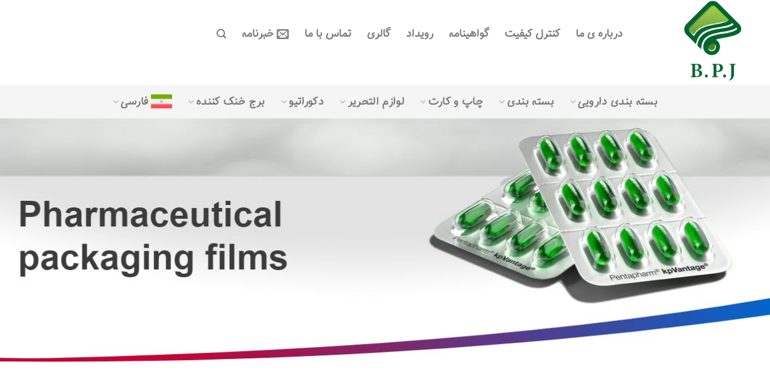

--- FILE ---
content_type: text/html; charset=UTF-8
request_url: https://bpj-co.com/
body_size: 22818
content:
<!DOCTYPE html>
<!--[if IE 9 ]> <html dir="rtl" lang="fa-IR" class="ie9 loading-site no-js"> <![endif]-->
<!--[if IE 8 ]> <html dir="rtl" lang="fa-IR" class="ie8 loading-site no-js"> <![endif]-->
<!--[if (gte IE 9)|!(IE)]><!--><html dir="rtl" lang="fa-IR" class="loading-site no-js"> <!--<![endif]-->
<head>
	<meta charset="UTF-8" />
	<link rel="profile" href="http://gmpg.org/xfn/11" />
	<link rel="pingback" href="https://bpj-co.com/xmlrpc.php" />

	<script>(function(html){html.className = html.className.replace(/\bno-js\b/,'js')})(document.documentElement);</script>
<title>bpjcocom &#8211; بهینه پوشش جم</title>
<meta name='robots' content='noindex, nofollow' />
<link rel="alternate" hreflang="en" href="https://bpj-co.com/en/" />
<link rel="alternate" hreflang="fa" href="https://bpj-co.com" />
<link rel="alternate" hreflang="x-default" href="https://bpj-co.com" />
<meta name="viewport" content="width=device-width, initial-scale=1, maximum-scale=1" /><link rel='dns-prefetch' href='//cdn.jsdelivr.net' />
<link rel='dns-prefetch' href='//fonts.googleapis.com' />
<link rel="alternate" type="application/rss+xml" title="bpjcocom &raquo; خوراک" href="https://bpj-co.com/feed/" />
<link rel="alternate" type="application/rss+xml" title="bpjcocom &raquo; خوراک دیدگاه‌ها" href="https://bpj-co.com/comments/feed/" />
<link rel="alternate" title="oEmbed (JSON)" type="application/json+oembed" href="https://bpj-co.com/wp-json/oembed/1.0/embed?url=https%3A%2F%2Fbpj-co.com%2F" />
<link rel="alternate" title="oEmbed (XML)" type="text/xml+oembed" href="https://bpj-co.com/wp-json/oembed/1.0/embed?url=https%3A%2F%2Fbpj-co.com%2F&#038;format=xml" />
<link rel="prefetch" href="https://bpj-co.com/wp-content/themes/flatsome/assets/js/chunk.countup.fe2c1016.js" />
<link rel="prefetch" href="https://bpj-co.com/wp-content/themes/flatsome/assets/js/chunk.sticky-sidebar.a58a6557.js" />
<link rel="prefetch" href="https://bpj-co.com/wp-content/themes/flatsome/assets/js/chunk.tooltips.29144c1c.js" />
<link rel="prefetch" href="https://bpj-co.com/wp-content/themes/flatsome/assets/js/chunk.vendors-popups.947eca5c.js" />
<link rel="prefetch" href="https://bpj-co.com/wp-content/themes/flatsome/assets/js/chunk.vendors-slider.f0d2cbc9.js" />
<style id='wp-img-auto-sizes-contain-inline-css' type='text/css'>
img:is([sizes=auto i],[sizes^="auto," i]){contain-intrinsic-size:3000px 1500px}
/*# sourceURL=wp-img-auto-sizes-contain-inline-css */
</style>
<style id='wp-emoji-styles-inline-css' type='text/css'>

	img.wp-smiley, img.emoji {
		display: inline !important;
		border: none !important;
		box-shadow: none !important;
		height: 1em !important;
		width: 1em !important;
		margin: 0 0.07em !important;
		vertical-align: -0.1em !important;
		background: none !important;
		padding: 0 !important;
	}
/*# sourceURL=wp-emoji-styles-inline-css */
</style>
<style id='wp-block-library-inline-css' type='text/css'>
:root{--wp-block-synced-color:#7a00df;--wp-block-synced-color--rgb:122,0,223;--wp-bound-block-color:var(--wp-block-synced-color);--wp-editor-canvas-background:#ddd;--wp-admin-theme-color:#007cba;--wp-admin-theme-color--rgb:0,124,186;--wp-admin-theme-color-darker-10:#006ba1;--wp-admin-theme-color-darker-10--rgb:0,107,160.5;--wp-admin-theme-color-darker-20:#005a87;--wp-admin-theme-color-darker-20--rgb:0,90,135;--wp-admin-border-width-focus:2px}@media (min-resolution:192dpi){:root{--wp-admin-border-width-focus:1.5px}}.wp-element-button{cursor:pointer}:root .has-very-light-gray-background-color{background-color:#eee}:root .has-very-dark-gray-background-color{background-color:#313131}:root .has-very-light-gray-color{color:#eee}:root .has-very-dark-gray-color{color:#313131}:root .has-vivid-green-cyan-to-vivid-cyan-blue-gradient-background{background:linear-gradient(135deg,#00d084,#0693e3)}:root .has-purple-crush-gradient-background{background:linear-gradient(135deg,#34e2e4,#4721fb 50%,#ab1dfe)}:root .has-hazy-dawn-gradient-background{background:linear-gradient(135deg,#faaca8,#dad0ec)}:root .has-subdued-olive-gradient-background{background:linear-gradient(135deg,#fafae1,#67a671)}:root .has-atomic-cream-gradient-background{background:linear-gradient(135deg,#fdd79a,#004a59)}:root .has-nightshade-gradient-background{background:linear-gradient(135deg,#330968,#31cdcf)}:root .has-midnight-gradient-background{background:linear-gradient(135deg,#020381,#2874fc)}:root{--wp--preset--font-size--normal:16px;--wp--preset--font-size--huge:42px}.has-regular-font-size{font-size:1em}.has-larger-font-size{font-size:2.625em}.has-normal-font-size{font-size:var(--wp--preset--font-size--normal)}.has-huge-font-size{font-size:var(--wp--preset--font-size--huge)}.has-text-align-center{text-align:center}.has-text-align-left{text-align:left}.has-text-align-right{text-align:right}.has-fit-text{white-space:nowrap!important}#end-resizable-editor-section{display:none}.aligncenter{clear:both}.items-justified-left{justify-content:flex-start}.items-justified-center{justify-content:center}.items-justified-right{justify-content:flex-end}.items-justified-space-between{justify-content:space-between}.screen-reader-text{border:0;clip-path:inset(50%);height:1px;margin:-1px;overflow:hidden;padding:0;position:absolute;width:1px;word-wrap:normal!important}.screen-reader-text:focus{background-color:#ddd;clip-path:none;color:#444;display:block;font-size:1em;height:auto;left:5px;line-height:normal;padding:15px 23px 14px;text-decoration:none;top:5px;width:auto;z-index:100000}html :where(.has-border-color){border-style:solid}html :where([style*=border-top-color]){border-top-style:solid}html :where([style*=border-right-color]){border-right-style:solid}html :where([style*=border-bottom-color]){border-bottom-style:solid}html :where([style*=border-left-color]){border-left-style:solid}html :where([style*=border-width]){border-style:solid}html :where([style*=border-top-width]){border-top-style:solid}html :where([style*=border-right-width]){border-right-style:solid}html :where([style*=border-bottom-width]){border-bottom-style:solid}html :where([style*=border-left-width]){border-left-style:solid}html :where(img[class*=wp-image-]){height:auto;max-width:100%}:where(figure){margin:0 0 1em}html :where(.is-position-sticky){--wp-admin--admin-bar--position-offset:var(--wp-admin--admin-bar--height,0px)}@media screen and (max-width:600px){html :where(.is-position-sticky){--wp-admin--admin-bar--position-offset:0px}}

/*# sourceURL=wp-block-library-inline-css */
</style><style id='global-styles-inline-css' type='text/css'>
:root{--wp--preset--aspect-ratio--square: 1;--wp--preset--aspect-ratio--4-3: 4/3;--wp--preset--aspect-ratio--3-4: 3/4;--wp--preset--aspect-ratio--3-2: 3/2;--wp--preset--aspect-ratio--2-3: 2/3;--wp--preset--aspect-ratio--16-9: 16/9;--wp--preset--aspect-ratio--9-16: 9/16;--wp--preset--color--black: #000000;--wp--preset--color--cyan-bluish-gray: #abb8c3;--wp--preset--color--white: #ffffff;--wp--preset--color--pale-pink: #f78da7;--wp--preset--color--vivid-red: #cf2e2e;--wp--preset--color--luminous-vivid-orange: #ff6900;--wp--preset--color--luminous-vivid-amber: #fcb900;--wp--preset--color--light-green-cyan: #7bdcb5;--wp--preset--color--vivid-green-cyan: #00d084;--wp--preset--color--pale-cyan-blue: #8ed1fc;--wp--preset--color--vivid-cyan-blue: #0693e3;--wp--preset--color--vivid-purple: #9b51e0;--wp--preset--gradient--vivid-cyan-blue-to-vivid-purple: linear-gradient(135deg,rgb(6,147,227) 0%,rgb(155,81,224) 100%);--wp--preset--gradient--light-green-cyan-to-vivid-green-cyan: linear-gradient(135deg,rgb(122,220,180) 0%,rgb(0,208,130) 100%);--wp--preset--gradient--luminous-vivid-amber-to-luminous-vivid-orange: linear-gradient(135deg,rgb(252,185,0) 0%,rgb(255,105,0) 100%);--wp--preset--gradient--luminous-vivid-orange-to-vivid-red: linear-gradient(135deg,rgb(255,105,0) 0%,rgb(207,46,46) 100%);--wp--preset--gradient--very-light-gray-to-cyan-bluish-gray: linear-gradient(135deg,rgb(238,238,238) 0%,rgb(169,184,195) 100%);--wp--preset--gradient--cool-to-warm-spectrum: linear-gradient(135deg,rgb(74,234,220) 0%,rgb(151,120,209) 20%,rgb(207,42,186) 40%,rgb(238,44,130) 60%,rgb(251,105,98) 80%,rgb(254,248,76) 100%);--wp--preset--gradient--blush-light-purple: linear-gradient(135deg,rgb(255,206,236) 0%,rgb(152,150,240) 100%);--wp--preset--gradient--blush-bordeaux: linear-gradient(135deg,rgb(254,205,165) 0%,rgb(254,45,45) 50%,rgb(107,0,62) 100%);--wp--preset--gradient--luminous-dusk: linear-gradient(135deg,rgb(255,203,112) 0%,rgb(199,81,192) 50%,rgb(65,88,208) 100%);--wp--preset--gradient--pale-ocean: linear-gradient(135deg,rgb(255,245,203) 0%,rgb(182,227,212) 50%,rgb(51,167,181) 100%);--wp--preset--gradient--electric-grass: linear-gradient(135deg,rgb(202,248,128) 0%,rgb(113,206,126) 100%);--wp--preset--gradient--midnight: linear-gradient(135deg,rgb(2,3,129) 0%,rgb(40,116,252) 100%);--wp--preset--font-size--small: 13px;--wp--preset--font-size--medium: 20px;--wp--preset--font-size--large: 36px;--wp--preset--font-size--x-large: 42px;--wp--preset--spacing--20: 0.44rem;--wp--preset--spacing--30: 0.67rem;--wp--preset--spacing--40: 1rem;--wp--preset--spacing--50: 1.5rem;--wp--preset--spacing--60: 2.25rem;--wp--preset--spacing--70: 3.38rem;--wp--preset--spacing--80: 5.06rem;--wp--preset--shadow--natural: 6px 6px 9px rgba(0, 0, 0, 0.2);--wp--preset--shadow--deep: 12px 12px 50px rgba(0, 0, 0, 0.4);--wp--preset--shadow--sharp: 6px 6px 0px rgba(0, 0, 0, 0.2);--wp--preset--shadow--outlined: 6px 6px 0px -3px rgb(255, 255, 255), 6px 6px rgb(0, 0, 0);--wp--preset--shadow--crisp: 6px 6px 0px rgb(0, 0, 0);}:where(.is-layout-flex){gap: 0.5em;}:where(.is-layout-grid){gap: 0.5em;}body .is-layout-flex{display: flex;}.is-layout-flex{flex-wrap: wrap;align-items: center;}.is-layout-flex > :is(*, div){margin: 0;}body .is-layout-grid{display: grid;}.is-layout-grid > :is(*, div){margin: 0;}:where(.wp-block-columns.is-layout-flex){gap: 2em;}:where(.wp-block-columns.is-layout-grid){gap: 2em;}:where(.wp-block-post-template.is-layout-flex){gap: 1.25em;}:where(.wp-block-post-template.is-layout-grid){gap: 1.25em;}.has-black-color{color: var(--wp--preset--color--black) !important;}.has-cyan-bluish-gray-color{color: var(--wp--preset--color--cyan-bluish-gray) !important;}.has-white-color{color: var(--wp--preset--color--white) !important;}.has-pale-pink-color{color: var(--wp--preset--color--pale-pink) !important;}.has-vivid-red-color{color: var(--wp--preset--color--vivid-red) !important;}.has-luminous-vivid-orange-color{color: var(--wp--preset--color--luminous-vivid-orange) !important;}.has-luminous-vivid-amber-color{color: var(--wp--preset--color--luminous-vivid-amber) !important;}.has-light-green-cyan-color{color: var(--wp--preset--color--light-green-cyan) !important;}.has-vivid-green-cyan-color{color: var(--wp--preset--color--vivid-green-cyan) !important;}.has-pale-cyan-blue-color{color: var(--wp--preset--color--pale-cyan-blue) !important;}.has-vivid-cyan-blue-color{color: var(--wp--preset--color--vivid-cyan-blue) !important;}.has-vivid-purple-color{color: var(--wp--preset--color--vivid-purple) !important;}.has-black-background-color{background-color: var(--wp--preset--color--black) !important;}.has-cyan-bluish-gray-background-color{background-color: var(--wp--preset--color--cyan-bluish-gray) !important;}.has-white-background-color{background-color: var(--wp--preset--color--white) !important;}.has-pale-pink-background-color{background-color: var(--wp--preset--color--pale-pink) !important;}.has-vivid-red-background-color{background-color: var(--wp--preset--color--vivid-red) !important;}.has-luminous-vivid-orange-background-color{background-color: var(--wp--preset--color--luminous-vivid-orange) !important;}.has-luminous-vivid-amber-background-color{background-color: var(--wp--preset--color--luminous-vivid-amber) !important;}.has-light-green-cyan-background-color{background-color: var(--wp--preset--color--light-green-cyan) !important;}.has-vivid-green-cyan-background-color{background-color: var(--wp--preset--color--vivid-green-cyan) !important;}.has-pale-cyan-blue-background-color{background-color: var(--wp--preset--color--pale-cyan-blue) !important;}.has-vivid-cyan-blue-background-color{background-color: var(--wp--preset--color--vivid-cyan-blue) !important;}.has-vivid-purple-background-color{background-color: var(--wp--preset--color--vivid-purple) !important;}.has-black-border-color{border-color: var(--wp--preset--color--black) !important;}.has-cyan-bluish-gray-border-color{border-color: var(--wp--preset--color--cyan-bluish-gray) !important;}.has-white-border-color{border-color: var(--wp--preset--color--white) !important;}.has-pale-pink-border-color{border-color: var(--wp--preset--color--pale-pink) !important;}.has-vivid-red-border-color{border-color: var(--wp--preset--color--vivid-red) !important;}.has-luminous-vivid-orange-border-color{border-color: var(--wp--preset--color--luminous-vivid-orange) !important;}.has-luminous-vivid-amber-border-color{border-color: var(--wp--preset--color--luminous-vivid-amber) !important;}.has-light-green-cyan-border-color{border-color: var(--wp--preset--color--light-green-cyan) !important;}.has-vivid-green-cyan-border-color{border-color: var(--wp--preset--color--vivid-green-cyan) !important;}.has-pale-cyan-blue-border-color{border-color: var(--wp--preset--color--pale-cyan-blue) !important;}.has-vivid-cyan-blue-border-color{border-color: var(--wp--preset--color--vivid-cyan-blue) !important;}.has-vivid-purple-border-color{border-color: var(--wp--preset--color--vivid-purple) !important;}.has-vivid-cyan-blue-to-vivid-purple-gradient-background{background: var(--wp--preset--gradient--vivid-cyan-blue-to-vivid-purple) !important;}.has-light-green-cyan-to-vivid-green-cyan-gradient-background{background: var(--wp--preset--gradient--light-green-cyan-to-vivid-green-cyan) !important;}.has-luminous-vivid-amber-to-luminous-vivid-orange-gradient-background{background: var(--wp--preset--gradient--luminous-vivid-amber-to-luminous-vivid-orange) !important;}.has-luminous-vivid-orange-to-vivid-red-gradient-background{background: var(--wp--preset--gradient--luminous-vivid-orange-to-vivid-red) !important;}.has-very-light-gray-to-cyan-bluish-gray-gradient-background{background: var(--wp--preset--gradient--very-light-gray-to-cyan-bluish-gray) !important;}.has-cool-to-warm-spectrum-gradient-background{background: var(--wp--preset--gradient--cool-to-warm-spectrum) !important;}.has-blush-light-purple-gradient-background{background: var(--wp--preset--gradient--blush-light-purple) !important;}.has-blush-bordeaux-gradient-background{background: var(--wp--preset--gradient--blush-bordeaux) !important;}.has-luminous-dusk-gradient-background{background: var(--wp--preset--gradient--luminous-dusk) !important;}.has-pale-ocean-gradient-background{background: var(--wp--preset--gradient--pale-ocean) !important;}.has-electric-grass-gradient-background{background: var(--wp--preset--gradient--electric-grass) !important;}.has-midnight-gradient-background{background: var(--wp--preset--gradient--midnight) !important;}.has-small-font-size{font-size: var(--wp--preset--font-size--small) !important;}.has-medium-font-size{font-size: var(--wp--preset--font-size--medium) !important;}.has-large-font-size{font-size: var(--wp--preset--font-size--large) !important;}.has-x-large-font-size{font-size: var(--wp--preset--font-size--x-large) !important;}
/*# sourceURL=global-styles-inline-css */
</style>

<style id='classic-theme-styles-inline-css' type='text/css'>
/*! This file is auto-generated */
.wp-block-button__link{color:#fff;background-color:#32373c;border-radius:9999px;box-shadow:none;text-decoration:none;padding:calc(.667em + 2px) calc(1.333em + 2px);font-size:1.125em}.wp-block-file__button{background:#32373c;color:#fff;text-decoration:none}
/*# sourceURL=/wp-includes/css/classic-themes.min.css */
</style>
<link rel='stylesheet' id='contact-form-7-css' href='https://bpj-co.com/wp-content/plugins/contact-form-7/includes/css/styles.css?ver=5.8.6' type='text/css' media='all' />
<link rel='stylesheet' id='contact-form-7-rtl-css' href='https://bpj-co.com/wp-content/plugins/contact-form-7/includes/css/styles-rtl.css?ver=5.8.6' type='text/css' media='all' />
<link rel='stylesheet' id='flatsome-admin-tanhafont-css' href='https://bpj-co.com/wp-content/plugins/persian-flatsome//assets/public/css/tanha-font.css?ver=3.15.6' type='text/css' media='all' />
<link rel='stylesheet' id='wpml-legacy-vertical-list-0-css' href='https://bpj-co.com/wp-content/plugins/sitepress-multilingual-cms/templates/language-switchers/legacy-list-vertical/style.min.css?ver=1' type='text/css' media='all' />
<link rel='stylesheet' id='wpml-menu-item-0-css' href='https://bpj-co.com/wp-content/plugins/sitepress-multilingual-cms/templates/language-switchers/menu-item/style.min.css?ver=1' type='text/css' media='all' />
<link rel='stylesheet' id='flatsome-main-rtl-css' href='https://bpj-co.com/wp-content/themes/flatsome/assets/css/flatsome-rtl.css?ver=3.15.6' type='text/css' media='all' />
<style id='flatsome-main-inline-css' type='text/css'>
@font-face {
				font-family: "fl-icons";
				font-display: block;
				src: url(https://bpj-co.com/wp-content/themes/flatsome/assets/css/icons/fl-icons.eot?v=3.15.6);
				src:
					url(https://bpj-co.com/wp-content/themes/flatsome/assets/css/icons/fl-icons.eot#iefix?v=3.15.6) format("embedded-opentype"),
					url(https://bpj-co.com/wp-content/themes/flatsome/assets/css/icons/fl-icons.woff2?v=3.15.6) format("woff2"),
					url(https://bpj-co.com/wp-content/themes/flatsome/assets/css/icons/fl-icons.ttf?v=3.15.6) format("truetype"),
					url(https://bpj-co.com/wp-content/themes/flatsome/assets/css/icons/fl-icons.woff?v=3.15.6) format("woff"),
					url(https://bpj-co.com/wp-content/themes/flatsome/assets/css/icons/fl-icons.svg?v=3.15.6#fl-icons) format("svg");
			}
/*# sourceURL=flatsome-main-inline-css */
</style>
<link rel='stylesheet' id='flatsome-style-css' href='https://bpj-co.com/wp-content/themes/flatsome-child/style.css?ver=3.0' type='text/css' media='all' />
<link rel='stylesheet' id='flatsome-googlefonts-css' href='//fonts.googleapis.com/css?family=Lato%3Aregular%2C700%2C400%2C700%7CDancing+Script%3Aregular%2C400&#038;display=swap&#038;ver=3.9' type='text/css' media='all' />
<script type="text/javascript">
            window._nslDOMReady = function (callback) {
                if ( document.readyState === "complete" || document.readyState === "interactive" ) {
                    callback();
                } else {
                    document.addEventListener( "DOMContentLoaded", callback );
                }
            };
            </script><script type="text/javascript" id="wpml-cookie-js-extra">
/* <![CDATA[ */
var wpml_cookies = {"wp-wpml_current_language":{"value":"fa","expires":1,"path":"/"}};
var wpml_cookies = {"wp-wpml_current_language":{"value":"fa","expires":1,"path":"/"}};
//# sourceURL=wpml-cookie-js-extra
/* ]]> */
</script>
<script type="text/javascript" src="https://bpj-co.com/wp-content/plugins/sitepress-multilingual-cms/res/js/cookies/language-cookie.js?ver=4.6.8" id="wpml-cookie-js" defer="defer" data-wp-strategy="defer"></script>
<script type="text/javascript" src="https://bpj-co.com/wp-includes/js/jquery/jquery.min.js?ver=3.7.1" id="jquery-core-js"></script>
<script type="text/javascript" src="https://bpj-co.com/wp-includes/js/jquery/jquery-migrate.min.js?ver=3.4.1" id="jquery-migrate-js"></script>
<link rel="https://api.w.org/" href="https://bpj-co.com/wp-json/" /><link rel="alternate" title="JSON" type="application/json" href="https://bpj-co.com/wp-json/wp/v2/pages/18" /><link rel="EditURI" type="application/rsd+xml" title="RSD" href="https://bpj-co.com/xmlrpc.php?rsd" />
<meta name="generator" content="WordPress 6.9" />
<link rel="canonical" href="https://bpj-co.com/" />
<link rel='shortlink' href='https://bpj-co.com/' />
<meta name="generator" content="WPML ver:4.6.8 stt:1,17;" />
<style>.bg{opacity: 0; transition: opacity 1s; -webkit-transition: opacity 1s;} .bg-loaded{opacity: 1;}</style><!--[if IE]><link rel="stylesheet" type="text/css" href="https://bpj-co.com/wp-content/themes/flatsome/assets/css/ie-fallback.css"><script src="//cdnjs.cloudflare.com/ajax/libs/html5shiv/3.6.1/html5shiv.js"></script><script>var head = document.getElementsByTagName('head')[0],style = document.createElement('style');style.type = 'text/css';style.styleSheet.cssText = ':before,:after{content:none !important';head.appendChild(style);setTimeout(function(){head.removeChild(style);}, 0);</script><script src="https://bpj-co.com/wp-content/themes/flatsome/assets/libs/ie-flexibility.js"></script><![endif]--><link rel="icon" href="https://bpj-co.com/wp-content/uploads/2024/01/cropped-IMG_20240126_181046_800-1-32x32.png" sizes="32x32" />
<link rel="icon" href="https://bpj-co.com/wp-content/uploads/2024/01/cropped-IMG_20240126_181046_800-1-192x192.png" sizes="192x192" />
<link rel="apple-touch-icon" href="https://bpj-co.com/wp-content/uploads/2024/01/cropped-IMG_20240126_181046_800-1-180x180.png" />
<meta name="msapplication-TileImage" content="https://bpj-co.com/wp-content/uploads/2024/01/cropped-IMG_20240126_181046_800-1-270x270.png" />
<style id="custom-css" type="text/css">:root {--primary-color: #b2b2b2;}.sticky-add-to-cart--active, #wrapper,#main,#main.dark{background-color: #ffffff}.header-main{height: 141px}#logo img{max-height: 141px}#logo{width:200px;}.header-bottom{min-height: 10px}.header-top{min-height: 85px}.transparent .header-main{height: 80px}.transparent #logo img{max-height: 80px}.has-transparent + .page-title:first-of-type,.has-transparent + #main > .page-title,.has-transparent + #main > div > .page-title,.has-transparent + #main .page-header-wrapper:first-of-type .page-title{padding-top: 130px;}.transparent .header-wrapper{background-color: rgba(109,109,109,0.33)!important;}.transparent .top-divider{display: none;}.header.show-on-scroll,.stuck .header-main{height:70px!important}.stuck #logo img{max-height: 70px!important}.search-form{ width: 75%;}.header-bg-color {background-color: rgba(255,255,255,0.86)}.header-bottom {background-color: rgba(214,214,214,0.26)}.top-bar-nav > li > a{line-height: 25px }.header-main .nav > li > a{line-height: 16px }.header-wrapper:not(.stuck) .header-main .header-nav{margin-top: -29px }.stuck .header-main .nav > li > a{line-height: 50px }.header-bottom-nav > li > a{line-height: 36px }@media (max-width: 549px) {.header-main{height: 76px}#logo img{max-height: 76px}}.header-top{background-color:#ffffff!important;}/* Color */.accordion-title.active, .has-icon-bg .icon .icon-inner,.logo a, .primary.is-underline, .primary.is-link, .badge-outline .badge-inner, .nav-outline > li.active> a,.nav-outline >li.active > a, .cart-icon strong,[data-color='primary'], .is-outline.primary{color: #b2b2b2;}/* Color !important */[data-text-color="primary"]{color: #b2b2b2!important;}/* Background Color */[data-text-bg="primary"]{background-color: #b2b2b2;}/* Background */.scroll-to-bullets a,.featured-title, .label-new.menu-item > a:after, .nav-pagination > li > .current,.nav-pagination > li > span:hover,.nav-pagination > li > a:hover,.has-hover:hover .badge-outline .badge-inner,button[type="submit"], .button.wc-forward:not(.checkout):not(.checkout-button), .button.submit-button, .button.primary:not(.is-outline),.featured-table .title,.is-outline:hover, .has-icon:hover .icon-label,.nav-dropdown-bold .nav-column li > a:hover, .nav-dropdown.nav-dropdown-bold > li > a:hover, .nav-dropdown-bold.dark .nav-column li > a:hover, .nav-dropdown.nav-dropdown-bold.dark > li > a:hover, .header-vertical-menu__opener ,.is-outline:hover, .tagcloud a:hover,.grid-tools a, input[type='submit']:not(.is-form), .box-badge:hover .box-text, input.button.alt,.nav-box > li > a:hover,.nav-box > li.active > a,.nav-pills > li.active > a ,.current-dropdown .cart-icon strong, .cart-icon:hover strong, .nav-line-bottom > li > a:before, .nav-line-grow > li > a:before, .nav-line > li > a:before,.banner, .header-top, .slider-nav-circle .flickity-prev-next-button:hover svg, .slider-nav-circle .flickity-prev-next-button:hover .arrow, .primary.is-outline:hover, .button.primary:not(.is-outline), input[type='submit'].primary, input[type='submit'].primary, input[type='reset'].button, input[type='button'].primary, .badge-inner{background-color: #b2b2b2;}/* Border */.nav-vertical.nav-tabs > li.active > a,.scroll-to-bullets a.active,.nav-pagination > li > .current,.nav-pagination > li > span:hover,.nav-pagination > li > a:hover,.has-hover:hover .badge-outline .badge-inner,.accordion-title.active,.featured-table,.is-outline:hover, .tagcloud a:hover,blockquote, .has-border, .cart-icon strong:after,.cart-icon strong,.blockUI:before, .processing:before,.loading-spin, .slider-nav-circle .flickity-prev-next-button:hover svg, .slider-nav-circle .flickity-prev-next-button:hover .arrow, .primary.is-outline:hover{border-color: #b2b2b2}.nav-tabs > li.active > a{border-top-color: #b2b2b2}.widget_shopping_cart_content .blockUI.blockOverlay:before { border-left-color: #b2b2b2 }.woocommerce-checkout-review-order .blockUI.blockOverlay:before { border-left-color: #b2b2b2 }/* Fill */.slider .flickity-prev-next-button:hover svg,.slider .flickity-prev-next-button:hover .arrow{fill: #b2b2b2;}/* Background Color */[data-icon-label]:after, .secondary.is-underline:hover,.secondary.is-outline:hover,.icon-label,.button.secondary:not(.is-outline),.button.alt:not(.is-outline), .badge-inner.on-sale, .button.checkout, .single_add_to_cart_button, .current .breadcrumb-step{ background-color:#1e73be; }[data-text-bg="secondary"]{background-color: #1e73be;}/* Color */.secondary.is-underline,.secondary.is-link, .secondary.is-outline,.stars a.active, .star-rating:before, .woocommerce-page .star-rating:before,.star-rating span:before, .color-secondary{color: #1e73be}/* Color !important */[data-text-color="secondary"]{color: #1e73be!important;}/* Border */.secondary.is-outline:hover{border-color:#1e73be}.success.is-underline:hover,.success.is-outline:hover,.success{background-color: #3879b2}.success-color, .success.is-link, .success.is-outline{color: #3879b2;}.success-border{border-color: #3879b2!important;}/* Color !important */[data-text-color="success"]{color: #3879b2!important;}/* Background Color */[data-text-bg="success"]{background-color: #3879b2;}.alert.is-underline:hover,.alert.is-outline:hover,.alert{background-color: #d44343}.alert.is-link, .alert.is-outline, .color-alert{color: #d44343;}/* Color !important */[data-text-color="alert"]{color: #d44343!important;}/* Background Color */[data-text-bg="alert"]{background-color: #d44343;}body{font-family:"Lato", sans-serif}body{font-weight: 400}.nav > li > a {font-family:"Lato", sans-serif;}.mobile-sidebar-levels-2 .nav > li > ul > li > a {font-family:"Lato", sans-serif;}.nav > li > a {font-weight: 700;}.mobile-sidebar-levels-2 .nav > li > ul > li > a {font-weight: 700;}h1,h2,h3,h4,h5,h6,.heading-font, .off-canvas-center .nav-sidebar.nav-vertical > li > a{font-family: "Lato", sans-serif;}h1,h2,h3,h4,h5,h6,.heading-font,.banner h1,.banner h2{font-weight: 700;}.alt-font{font-family: "Dancing Script", sans-serif;}.alt-font{font-weight: 400!important;}.absolute-footer, html{background-color: #b7b7b7}.label-new.menu-item > a:after{content:"جدید";}.label-hot.menu-item > a:after{content:"جدید";}.label-sale.menu-item > a:after{content:"حراج";}.label-popular.menu-item > a:after{content:"محبوب";}</style></head>

<body class="rtl home wp-singular page-template page-template-page-blank page-template-page-blank-php page page-id-18 wp-theme-flatsome wp-child-theme-flatsome-child full-width lightbox nav-dropdown-has-arrow nav-dropdown-has-shadow nav-dropdown-has-border">


<a class="skip-link screen-reader-text" href="#main">به محتوا بروید</a>

<div id="wrapper">

	
	<header id="header" class="header header-full-width has-sticky sticky-jump">
		<div class="header-wrapper">
			<div id="masthead" class="header-main hide-for-sticky">
      <div class="header-inner flex-row container logo-left medium-logo-center" role="navigation">

          <!-- Logo -->
          <div id="logo" class="flex-col logo">
            
<!-- Header logo -->
<a href="https://bpj-co.com/" title="bpjcocom - بهینه پوشش جم" rel="home">
		<img width="851" height="737" src="https://bpj-co.com/wp-content/uploads/2024/01/IMG_20240126_181046_800-1.png" class="header_logo header-logo" alt="bpjcocom"/><img  width="851" height="737" src="https://bpj-co.com/wp-content/uploads/2024/01/IMG_20240126_181046_800-1.png" class="header-logo-dark" alt="bpjcocom"/></a>
          </div>

          <!-- Mobile Left Elements -->
          <div class="flex-col show-for-medium flex-left">
            <ul class="mobile-nav nav nav-left ">
              <li class="nav-icon has-icon">
  		<a href="#" data-open="#main-menu" data-pos="left" data-bg="main-menu-overlay" data-color="" class="is-small" aria-label="منو" aria-controls="main-menu" aria-expanded="false">
		
		  <i class="icon-menu" ></i>
		  		</a>
	</li><li class="header-search header-search-lightbox has-icon">
			<a href="#search-lightbox" aria-label="Search" data-open="#search-lightbox" data-focus="input.search-field"
		class="is-small">
		<i class="icon-search" style="font-size:16px;"></i></a>
			
	<div id="search-lightbox" class="mfp-hide dark text-center">
		<div class="searchform-wrapper ux-search-box relative is-large"><form method="get" class="searchform" action="https://bpj-co.com/" role="search">
		<div class="flex-row relative">
			<div class="flex-col flex-grow">
	   	   <input type="search" class="search-field mb-0" name="s" value="" id="s" placeholder="Search&hellip;" />
			</div>
			<div class="flex-col">
				<button type="submit" class="ux-search-submit submit-button secondary button icon mb-0" aria-label="ارسال">
					<i class="icon-search" ></i>				</button>
			</div>
		</div>
    <div class="live-search-results text-left z-top"></div>
</form>
</div>	</div>
</li>
            </ul>
          </div>

          <!-- Left Elements -->
          <div class="flex-col hide-for-medium flex-left
            flex-grow">
            <ul class="header-nav header-nav-main nav nav-left  nav-line-bottom nav-size-xlarge nav-spacing-xlarge" >
              <li id="menu-item-36" class="menu-item menu-item-type-post_type menu-item-object-page menu-item-36 menu-item-design-default"><a href="https://bpj-co.com/%d8%af%d8%b1%d8%a8%d8%a7%d8%b1%d9%87-%db%8c-%d9%85%d8%a7/" class="nav-top-link">درباره ی ما</a></li>
<li id="menu-item-37" class="menu-item menu-item-type-post_type menu-item-object-page menu-item-37 menu-item-design-default"><a href="https://bpj-co.com/%da%a9%d9%86%d8%aa%d8%b1%d9%84-%da%a9%db%8c%d9%81%db%8c%d8%aa/" class="nav-top-link">کنترل کیفیت</a></li>
<li id="menu-item-38" class="menu-item menu-item-type-post_type menu-item-object-page menu-item-38 menu-item-design-default"><a href="https://bpj-co.com/%da%af%d9%88%d8%a7%d9%87%db%8c%d9%86%d8%a7%d9%85%d9%87/" class="nav-top-link">گواهینامه</a></li>
<li id="menu-item-39" class="menu-item menu-item-type-post_type menu-item-object-page menu-item-39 menu-item-design-default"><a href="https://bpj-co.com/%d8%b1%d9%88%db%8c%d8%af%d8%a7%d8%af/" class="nav-top-link">رویداد</a></li>
<li id="menu-item-40" class="menu-item menu-item-type-post_type menu-item-object-page menu-item-40 menu-item-design-default"><a href="https://bpj-co.com/%da%af%d8%a7%d9%84%d8%b1%db%8c/" class="nav-top-link">گالری</a></li>
<li id="menu-item-41" class="menu-item menu-item-type-post_type menu-item-object-page menu-item-41 menu-item-design-default"><a href="https://bpj-co.com/%d8%aa%d9%85%d8%a7%d8%b3-%d8%a8%d8%a7-%d9%85%d8%a7/" class="nav-top-link">تماس با ما</a></li>
<li class="header-newsletter-item has-icon">

<a href="#header-newsletter-signup" class="tooltip is-small"
  title="">

      <i class="icon-envelop"></i>
  
      <span class="header-newsletter-title hide-for-medium">
      خبرنامه    </span>
  </a>
	<div id="header-newsletter-signup"
	     class="lightbox-by-id lightbox-content mfp-hide lightbox-white "
	     style="max-width:700px ;padding:0px">
		
  <div class="banner has-hover" id="banner-1414467242">
          <div class="banner-inner fill">
        <div class="banner-bg fill" >
            <div class="bg fill bg-fill "></div>
                        <div class="overlay"></div>            
	<div class="is-border is-dashed"
		style="border-color:rgba(255,255,255,.3);border-width:2px 2px 2px 2px;margin:10px;">
	</div>
                    </div>
		
        <div class="banner-layers container">
            <div class="fill banner-link"></div>               <div id="text-box-1808691176" class="text-box banner-layer x10 md-x10 lg-x10 y50 md-y50 lg-y50 res-text">
                     <div data-animate="fadeInUp">           <div class="text-box-content text dark">
              
              <div class="text-inner text-left">
                  <h3 class="uppercase"></h3><p class="lead">برای دریافت اخبار جدید و اطلاع رسانی های بهینه پوشش ایمیل خود را وارد کنید</p>
<div class="wpcf7 no-js" id="wpcf7-f503-o1" lang="" dir="rtl">
<div class="screen-reader-response"><p role="status" aria-live="polite" aria-atomic="true"></p> <ul></ul></div>
<form action="/#wpcf7-f503-o1" method="post" class="wpcf7-form init" aria-label="فرم تماس" novalidate="novalidate" data-status="init">
<div style="display: none;">
<input type="hidden" name="_wpcf7" value="503" />
<input type="hidden" name="_wpcf7_version" value="5.8.6" />
<input type="hidden" name="_wpcf7_locale" value="" />
<input type="hidden" name="_wpcf7_unit_tag" value="wpcf7-f503-o1" />
<input type="hidden" name="_wpcf7_container_post" value="0" />
<input type="hidden" name="_wpcf7_posted_data_hash" value="" />
</div>
<div class="form-flat">
	<p><span class="wpcf7-form-control-wrap" data-name="your-email"><input size="40" class="wpcf7-form-control wpcf7-email wpcf7-validates-as-required wpcf7-text wpcf7-validates-as-email" aria-required="true" aria-invalid="false" placeholder="ایمیل خود را وارد کنید" value="" type="email" name="your-email" /></span><br />
<input class="wpcf7-form-control wpcf7-submit has-spinner button" type="submit" value="ارسال" />
	</p>
</div><p style="display: none !important;" class="akismet-fields-container" data-prefix="_wpcf7_ak_"><label>&#916;<textarea name="_wpcf7_ak_hp_textarea" cols="45" rows="8" maxlength="100"></textarea></label><input type="hidden" id="ak_js_1" name="_wpcf7_ak_js" value="79"/><script>document.getElementById( "ak_js_1" ).setAttribute( "value", ( new Date() ).getTime() );</script></p><div class="wpcf7-response-output" aria-hidden="true"></div>
</form>
</div>
              </div>
           </div>
       </div>                     
<style>
#text-box-1808691176 {
  width: 60%;
}
#text-box-1808691176 .text-box-content {
  font-size: 100%;
}
@media (min-width:550px) {
  #text-box-1808691176 {
    width: 50%;
  }
}
</style>
    </div>
         </div>
      </div>

            
<style>
#banner-1414467242 {
  padding-top: 500px;
}
#banner-1414467242 .overlay {
  background-color: rgba(0,0,0,.4);
}
#banner-1414467242 .ux-shape-divider--top svg {
  height: 150px;
  --divider-top-width: 100%;
}
#banner-1414467242 .ux-shape-divider--bottom svg {
  height: 150px;
  --divider-width: 100%;
}
</style>
  </div>

	</div>
	
	</li>
<li class="header-search header-search-lightbox has-icon">
			<a href="#search-lightbox" aria-label="Search" data-open="#search-lightbox" data-focus="input.search-field"
		class="is-small">
		<i class="icon-search" style="font-size:16px;"></i></a>
			
	<div id="search-lightbox" class="mfp-hide dark text-center">
		<div class="searchform-wrapper ux-search-box relative is-large"><form method="get" class="searchform" action="https://bpj-co.com/" role="search">
		<div class="flex-row relative">
			<div class="flex-col flex-grow">
	   	   <input type="search" class="search-field mb-0" name="s" value="" id="s" placeholder="Search&hellip;" />
			</div>
			<div class="flex-col">
				<button type="submit" class="ux-search-submit submit-button secondary button icon mb-0" aria-label="ارسال">
					<i class="icon-search" ></i>				</button>
			</div>
		</div>
    <div class="live-search-results text-left z-top"></div>
</form>
</div>	</div>
</li>
            </ul>
          </div>

          <!-- Right Elements -->
          <div class="flex-col hide-for-medium flex-right">
            <ul class="header-nav header-nav-main nav nav-right  nav-line-bottom nav-size-xlarge nav-spacing-xlarge">
                          </ul>
          </div>

          <!-- Mobile Right Elements -->
          <div class="flex-col show-for-medium flex-right">
            <ul class="mobile-nav nav nav-right ">
              <li class="has-dropdown header-language-dropdown">
	<a href="#">
		فارسی		<i class="image-icon"><img src="https://bpj-co.com/wp-content/plugins/sitepress-multilingual-cms/res/flags/fa.svg" alt="فارسی"/></i>		<i class="icon-angle-down" ></i>	</a>
	<ul class="nav-dropdown nav-dropdown-default">
		<li><a href="https://bpj-co.com/en/" hreflang="en"><i class="icon-image"><img src="https://bpj-co.com/wp-content/plugins/sitepress-multilingual-cms/res/flags/en.svg" alt="English"/></i> English</a></li><li><a href="https://bpj-co.com" hreflang="fa"><i class="icon-image"><img src="https://bpj-co.com/wp-content/plugins/sitepress-multilingual-cms/res/flags/fa.svg" alt="فارسی"/></i> فارسی</a></li>	</ul>
</li>
            </ul>
          </div>

      </div>
     
      </div><div id="wide-nav" class="header-bottom wide-nav flex-has-center hide-for-medium">
    <div class="flex-row container">

            
                        <div class="flex-col hide-for-medium flex-center">
                <ul class="nav header-nav header-bottom-nav nav-center  nav-size-xlarge nav-spacing-xlarge nav-uppercase">
                    <li id="menu-item-184" class="menu-item menu-item-type-post_type menu-item-object-page menu-item-has-children menu-item-184 menu-item-design-default has-dropdown"><a href="https://bpj-co.com/pharmaceutical-packaging-films/" class="nav-top-link">بسته بندی دارویی<i class="icon-angle-down" ></i></a>
<ul class="sub-menu nav-dropdown nav-dropdown-default">
	<li id="menu-item-185" class="menu-item menu-item-type-post_type menu-item-object-page menu-item-185"><a href="https://bpj-co.com/pharmaceutical-packaging-films/%d9%81%db%8c%d9%84%d9%85-pvc%d8%aa%da%a9-%d9%84%d8%a7%db%8c%d9%87/">فیلم  pvc تک لایه</a></li>
	<li id="menu-item-196" class="menu-item menu-item-type-post_type menu-item-object-page menu-item-196"><a href="https://bpj-co.com/pharmaceutical-packaging-films/%d9%81%db%8c%d9%84%d9%85-pvdc/">فیلم PVDC</a></li>
	<li id="menu-item-986" class="menu-item menu-item-type-post_type menu-item-object-page menu-item-986"><a href="https://bpj-co.com/%d8%a8%d8%b3%d8%aa%d9%87-%d8%a8%d9%86%d8%af%db%8c-%d8%aa%d8%ac%d9%87%db%8c%d8%b2%d8%a7%d8%aa-%d9%be%d8%b2%d8%b4%da%a9%db%8c/">بسته بندی تجهیزات پزشکی</a></li>
</ul>
</li>
<li id="menu-item-225" class="menu-item menu-item-type-post_type menu-item-object-page menu-item-has-children menu-item-225 menu-item-design-default has-dropdown"><a href="https://bpj-co.com/packaging/" class="nav-top-link">بسته بندی<i class="icon-angle-down" ></i></a>
<ul class="sub-menu nav-dropdown nav-dropdown-default">
	<li id="menu-item-228" class="menu-item menu-item-type-post_type menu-item-object-page menu-item-228"><a href="https://bpj-co.com/packaging/%d8%a8%d8%b3%d8%aa%d9%87-%d8%a8%d9%86%d8%af%db%8c-%d9%87%d8%a7%db%8c-%d8%aa%d8%b1%d9%85%d9%88%d9%81%d8%b1%d9%85%db%8c%d9%86%da%af/">بسته بندی های ترموفرمینگ</a></li>
	<li id="menu-item-227" class="menu-item menu-item-type-post_type menu-item-object-page menu-item-227"><a href="https://bpj-co.com/packaging/%d8%a8%d8%b3%d8%aa%d9%87-%d8%a8%d9%86%d8%af%db%8c-%d8%ba%d8%b0%d8%a7%db%8c%db%8c/">بسته بندی غذایی</a></li>
	<li id="menu-item-226" class="menu-item menu-item-type-post_type menu-item-object-page menu-item-226"><a href="https://bpj-co.com/packaging/%d9%81%db%8c%d9%84%d9%85-pvc-%d8%ac%d8%b9%d8%a8%d9%87-%d8%b3%d8%a7%d8%b2%db%8c/">فیلم pvc جعبه سازی</a></li>
</ul>
</li>
<li id="menu-item-253" class="menu-item menu-item-type-post_type menu-item-object-page menu-item-has-children menu-item-253 menu-item-design-default has-dropdown"><a href="https://bpj-co.com/films-for-cards-and-graphics-applications/" class="nav-top-link">چاپ و کارت<i class="icon-angle-down" ></i></a>
<ul class="sub-menu nav-dropdown nav-dropdown-default">
	<li id="menu-item-254" class="menu-item menu-item-type-post_type menu-item-object-page menu-item-254"><a href="https://bpj-co.com/films-for-cards-and-graphics-applications/card/">کارت</a></li>
	<li id="menu-item-255" class="menu-item menu-item-type-post_type menu-item-object-page menu-item-255"><a href="https://bpj-co.com/films-for-cards-and-graphics-applications/%da%86%d8%a7%d9%be-%d8%a7%d9%81%d8%b3%d8%aa/">چاپ افست</a></li>
</ul>
</li>
<li id="menu-item-914" class="menu-item menu-item-type-post_type menu-item-object-page menu-item-has-children menu-item-914 menu-item-design-default has-dropdown"><a href="https://bpj-co.com/%d9%84%d9%88%d8%a7%d8%b2%d9%85-%d8%a7%d9%84%d8%aa%d8%ad%d8%b1%db%8c%d8%b1/" class="nav-top-link">لوازم التحریر<i class="icon-angle-down" ></i></a>
<ul class="sub-menu nav-dropdown nav-dropdown-default">
	<li id="menu-item-1157" class="menu-item menu-item-type-post_type menu-item-object-page menu-item-1157"><a href="https://bpj-co.com/%d8%b7%d9%84%d9%82-%d9%88-%d9%be%d9%88%d8%b4%d9%87/">طلق و پوشه</a></li>
</ul>
</li>
<li id="menu-item-943" class="menu-item menu-item-type-post_type menu-item-object-page menu-item-has-children menu-item-943 menu-item-design-default has-dropdown"><a href="https://bpj-co.com/%d8%af%da%a9%d9%88%d8%b1%d8%a7%d8%aa%db%8c%d9%88/" class="nav-top-link">دکوراتیو<i class="icon-angle-down" ></i></a>
<ul class="sub-menu nav-dropdown nav-dropdown-default">
	<li id="menu-item-1174" class="menu-item menu-item-type-post_type menu-item-object-page menu-item-1174"><a href="https://bpj-co.com/%d9%87%d8%a7%db%8c-%da%af%d9%84%d8%a7%d8%b3-%d8%a8%d8%b1%d8%a7%d9%82/">های گلاس (براق)</a></li>
	<li id="menu-item-1173" class="menu-item menu-item-type-post_type menu-item-object-page menu-item-1173"><a href="https://bpj-co.com/%d8%b3%d9%88%d9%be%d8%b1%d9%85%d8%a7%d8%aa/">سوپرمات</a></li>
	<li id="menu-item-1172" class="menu-item menu-item-type-post_type menu-item-object-page menu-item-1172"><a href="https://bpj-co.com/%d8%a8%da%a9-%d8%b3%d8%a7%db%8c%d8%af/">بک ساید</a></li>
</ul>
</li>
<li id="menu-item-945" class="menu-item menu-item-type-post_type menu-item-object-page menu-item-has-children menu-item-945 menu-item-design-default has-dropdown"><a href="https://bpj-co.com/%d8%a8%d8%b1%d8%ac-%d8%ae%d9%86%da%a9-%da%a9%d9%86%d9%86%d8%af%d9%87/" class="nav-top-link">برج خنک کننده<i class="icon-angle-down" ></i></a>
<ul class="sub-menu nav-dropdown nav-dropdown-default">
	<li id="menu-item-1175" class="menu-item menu-item-type-post_type menu-item-object-page menu-item-1175"><a href="https://bpj-co.com/%d8%a7%d9%86%d9%88%d8%a7%d8%b9-%d8%a8%d8%b1%d8%ac-%d9%87%d8%a7%db%8c-%d8%ae%d9%86%da%a9-%da%a9%d9%86%d9%86%d8%af%d9%87/">انواع برج های خنک کننده</a></li>
</ul>
</li>
<li id="menu-item-wpml-ls-17-fa" class="menu-item wpml-ls-slot-17 wpml-ls-item wpml-ls-item-fa wpml-ls-current-language wpml-ls-menu-item wpml-ls-last-item menu-item-type-wpml_ls_menu_item menu-item-object-wpml_ls_menu_item menu-item-has-children menu-item-wpml-ls-17-fa menu-item-design-default has-dropdown"><a title="فارسی" href="https://bpj-co.com" class="nav-top-link"><img
            class="wpml-ls-flag"
            src="https://bpj-co.com/wp-content/plugins/sitepress-multilingual-cms/res/flags/fa.svg"
            alt=""
            width=35
            height=30
    /><span class="wpml-ls-display">فارسی</span><i class="icon-angle-down" ></i></a>
<ul class="sub-menu nav-dropdown nav-dropdown-default">
	<li id="menu-item-wpml-ls-17-en" class="menu-item wpml-ls-slot-17 wpml-ls-item wpml-ls-item-en wpml-ls-menu-item wpml-ls-first-item menu-item-type-wpml_ls_menu_item menu-item-object-wpml_ls_menu_item menu-item-wpml-ls-17-en"><a title="English" href="https://bpj-co.com/en/"><img
            class="wpml-ls-flag"
            src="https://bpj-co.com/wp-content/plugins/sitepress-multilingual-cms/res/flags/en.svg"
            alt=""
            width=35
            height=30
    /><span class="wpml-ls-display">English</span></a></li>
</ul>
</li>
                </ul>
            </div>
            
            
            
    </div>
</div>

<div class="header-bg-container fill"><div class="header-bg-image fill"></div><div class="header-bg-color fill"></div></div>		</div>
	</header>

	
	<main id="main" class="">


<div id="content" role="main" class="content-area">

		
				<div class="img has-hover show-for-small x md-x lg-x y md-y lg-y" id="image_1942919691">
								<div class="img-inner dark" style="margin:0 0px 0px 0px;">
			<img fetchpriority="high" decoding="async" width="569" height="410" src="https://bpj-co.com/wp-content/uploads/2022/11/Capture-e1705938333397.jpg" class="attachment-original size-original" alt="pvc" srcset="https://bpj-co.com/wp-content/uploads/2022/11/Capture-e1705938333397.jpg 569w, https://bpj-co.com/wp-content/uploads/2022/11/Capture-e1705938333397-300x216.jpg 300w" sizes="(max-width: 569px) 100vw, 569px" />						
					</div>
								
<style>
#image_1942919691 {
  width: 100%;
}
</style>
	</div>
	
	<div class="img has-hover hide-for-small x md-x lg-x y md-y lg-y" id="image_2094802738">
								<div class="img-inner dark" style="margin:0 0px 0px 0px;">
			<img decoding="async" width="1290" height="410" src="https://bpj-co.com/wp-content/uploads/2024/01/Capture-1.jpg" class="attachment-original size-original" alt="" srcset="https://bpj-co.com/wp-content/uploads/2024/01/Capture-1.jpg 1290w, https://bpj-co.com/wp-content/uploads/2024/01/Capture-1-300x95.jpg 300w, https://bpj-co.com/wp-content/uploads/2024/01/Capture-1-1024x325.jpg 1024w, https://bpj-co.com/wp-content/uploads/2024/01/Capture-1-768x244.jpg 768w, https://bpj-co.com/wp-content/uploads/2024/01/Capture-1-600x191.jpg 600w" sizes="(max-width: 1290px) 100vw, 1290px" />						
					</div>
								
<style>
#image_2094802738 {
  width: 100%;
}
@media (min-width:550px) {
  #image_2094802738 {
    width: 100%;
  }
}
</style>
	</div>
	
<div class="row hide-for-small"  id="row-213664311">

	<div id="col-2135876904" class="col small-12 large-12"  >
				<div class="col-inner"  >
			
			
<div class="is-divider divider clearfix" style="margin-top:0.8em;margin-bottom:0.8em;max-width:0px;height:210px;background-color:rgba(255, 253, 253, 0);"></div>
		</div>
					</div>

	
</div>
<div class="row row-collapse row-full-width hide-for-small"  id="row-1020991163">

	<div id="col-1272736407" class="col small-12 large-12"  >
				<div class="col-inner"  >
			
			
<div class="text-center"><div class="is-divider divider clearfix" style="margin-top:-2.9em;margin-bottom:-2.9em;max-width:2000px;height:100px;background-color:rgb(229, 235, 228);"></div></div>
		</div>
					</div>

	
</div>
<div class="row show-for-small"  id="row-1901270151">

	<div id="col-124192431" class="col small-12 large-12"  >
				<div class="col-inner"  >
			
			
<div class="is-divider divider clearfix" style="background-color:rgba(0, 0, 0, 0);"></div>
		</div>
					</div>

	
</div>
<div class="row row-small show-for-medium"  id="row-471122438">

	<div id="col-436906996" class="col medium-6 small-6 large-6"  >
				<div class="col-inner"  >
			
			
	<div class="box has-hover   has-hover box-badge hover-dark box-text-bottom" >

		<div class="box-image" >
			<a href="https://bpj-co.com/films-for-cards-and-graphics-applications/"  >			<div class="image-overlay-add image-cover" style="padding-top:85%;">
				<img decoding="async" width="1282" height="604" src="https://bpj-co.com/wp-content/uploads/2022/11/karten_2763.jpg" class="attachment- size-" alt="" srcset="https://bpj-co.com/wp-content/uploads/2022/11/karten_2763.jpg 1282w, https://bpj-co.com/wp-content/uploads/2022/11/karten_2763-300x141.jpg 300w, https://bpj-co.com/wp-content/uploads/2022/11/karten_2763-1024x482.jpg 1024w, https://bpj-co.com/wp-content/uploads/2022/11/karten_2763-768x362.jpg 768w, https://bpj-co.com/wp-content/uploads/2022/11/karten_2763-600x283.jpg 600w" sizes="(max-width: 1282px) 100vw, 1282px" />				<div class="overlay" style="background-color:rgba(15, 41, 194, 0.477)"></div>							</div>
			</a>		</div>

		<div class="box-text text-center" style="padding:7px 0px 7px 0px;">
			<div class="box-text-inner">
				
	<div id="text-2505247818" class="text">
		
<h4><strong>چاپ و کارت</strong></h4>
		
<style>
#text-2505247818 {
  font-size: 1rem;
  line-height: 0.75;
}
</style>
	</div>
	
			</div>
		</div>
	</div>
	
		</div>
					</div>

	

	<div id="col-1520863943" class="col medium-6 small-6 large-6"  >
				<div class="col-inner"  >
			
			
	<div class="box has-hover   has-hover box-badge hover-dark box-text-bottom" >

		<div class="box-image" >
			<a href="https://bpj-co.com/packaging/"  >			<div class="image-overlay-add image-cover" style="padding-top:85%;">
				<img loading="lazy" decoding="async" width="500" height="375" src="https://bpj-co.com/wp-content/uploads/2022/11/kp_TH_package_2906.jpg" class="attachment- size-" alt="" srcset="https://bpj-co.com/wp-content/uploads/2022/11/kp_TH_package_2906.jpg 500w, https://bpj-co.com/wp-content/uploads/2022/11/kp_TH_package_2906-300x225.jpg 300w" sizes="auto, (max-width: 500px) 100vw, 500px" />				<div class="overlay" style="background-color:rgba(0, 11, 186, 0.32)"></div>							</div>
			</a>		</div>

		<div class="box-text text-center" style="padding:7px 0px 7px 0px;">
			<div class="box-text-inner">
				
	<div id="text-3392948257" class="text">
		
<h4><strong>بسته بندی</strong></h4>
		
<style>
#text-3392948257 {
  font-size: 1rem;
  line-height: 0.75;
}
</style>
	</div>
	
			</div>
		</div>
	</div>
	
		</div>
					</div>

	
</div>
<div class="row row-small show-for-medium"  id="row-1877197749">

	<div id="col-399915415" class="col medium-6 small-6 large-6"  >
				<div class="col-inner"  >
			
			
	<div class="box has-hover   has-hover box-badge hover-dark box-text-bottom" >

		<div class="box-image" >
			<a href="https://bpj-co.com/%d8%a8%d8%b1%d8%ac-%d8%ae%d9%86%da%a9-%da%a9%d9%86%d9%86%d8%af%d9%87/"  >			<div class="image-overlay-add image-cover" style="padding-top:85%;">
				<img loading="lazy" decoding="async" width="1275" height="700" src="https://bpj-co.com/wp-content/uploads/2024/01/a775fea1c51fb5f5975750f24b9ad09f.jpg" class="attachment- size-" alt="" srcset="https://bpj-co.com/wp-content/uploads/2024/01/a775fea1c51fb5f5975750f24b9ad09f.jpg 1275w, https://bpj-co.com/wp-content/uploads/2024/01/a775fea1c51fb5f5975750f24b9ad09f-300x165.jpg 300w, https://bpj-co.com/wp-content/uploads/2024/01/a775fea1c51fb5f5975750f24b9ad09f-1024x562.jpg 1024w, https://bpj-co.com/wp-content/uploads/2024/01/a775fea1c51fb5f5975750f24b9ad09f-768x422.jpg 768w, https://bpj-co.com/wp-content/uploads/2024/01/a775fea1c51fb5f5975750f24b9ad09f-600x329.jpg 600w" sizes="auto, (max-width: 1275px) 100vw, 1275px" />				<div class="overlay" style="background-color:rgba(15, 41, 194, 0.477)"></div>							</div>
			</a>		</div>

		<div class="box-text text-center" style="padding:7px 0px 7px 0px;">
			<div class="box-text-inner">
				
	<div id="text-674908326" class="text">
		
<h4><strong>برج خنک کننده</strong></h4>
		
<style>
#text-674908326 {
  font-size: 1rem;
  line-height: 0.75;
}
</style>
	</div>
	
			</div>
		</div>
	</div>
	
		</div>
					</div>

	

	<div id="col-1534500208" class="col medium-6 small-6 large-6"  >
				<div class="col-inner"  >
			
			
	<div class="box has-hover   has-hover box-badge hover-dark box-text-bottom" >

		<div class="box-image" >
			<a href="https://bpj-co.com/pharmaceutical-packaging-films/"  >			<div class="image-overlay-add image-cover" style="padding-top:85%;">
				<img loading="lazy" decoding="async" width="1200" height="800" src="https://bpj-co.com/wp-content/uploads/2022/11/Barrier_rigid_films_m_2915-1.jpg" class="attachment- size-" alt="" srcset="https://bpj-co.com/wp-content/uploads/2022/11/Barrier_rigid_films_m_2915-1.jpg 1200w, https://bpj-co.com/wp-content/uploads/2022/11/Barrier_rigid_films_m_2915-1-300x200.jpg 300w, https://bpj-co.com/wp-content/uploads/2022/11/Barrier_rigid_films_m_2915-1-1024x683.jpg 1024w, https://bpj-co.com/wp-content/uploads/2022/11/Barrier_rigid_films_m_2915-1-768x512.jpg 768w, https://bpj-co.com/wp-content/uploads/2022/11/Barrier_rigid_films_m_2915-1-600x400.jpg 600w" sizes="auto, (max-width: 1200px) 100vw, 1200px" />				<div class="overlay" style="background-color:rgba(15, 41, 194, 0.477)"></div>							</div>
			</a>		</div>

		<div class="box-text text-center" style="padding:7px 0px 7px 0px;">
			<div class="box-text-inner">
				
	<div id="text-4137775337" class="text">
		
<h4><strong>بسته بندی دارویـی</strong></h4>
		
<style>
#text-4137775337 {
  font-size: 1rem;
  line-height: 0.75;
}
</style>
	</div>
	
			</div>
		</div>
	</div>
	
		</div>
					</div>

	
</div>
<div class="row row-small show-for-medium"  id="row-1353842878">

	<div id="col-560735807" class="col medium-6 small-6 large-6"  >
				<div class="col-inner"  >
			
			
	<div class="box has-hover   has-hover box-badge hover-dark box-text-bottom" >

		<div class="box-image" >
			<a href="https://bpj-co.com/%d8%af%da%a9%d9%88%d8%b1%d8%a7%d8%aa%db%8c%d9%88/"  >			<div class="image-overlay-add image-cover" style="padding-top:85%;">
				<img loading="lazy" decoding="async" width="500" height="375" src="https://bpj-co.com/wp-content/uploads/2022/11/Decorative1_m_2858.jpg" class="attachment- size-" alt="" srcset="https://bpj-co.com/wp-content/uploads/2022/11/Decorative1_m_2858.jpg 500w, https://bpj-co.com/wp-content/uploads/2022/11/Decorative1_m_2858-300x225.jpg 300w" sizes="auto, (max-width: 500px) 100vw, 500px" />				<div class="overlay" style="background-color:rgba(15, 41, 194, 0.477)"></div>							</div>
			</a>		</div>

		<div class="box-text text-center" style="padding:7px 0px 7px 0px;">
			<div class="box-text-inner">
				
	<div id="text-2469623092" class="text">
		
<h4><strong>دکوراتیو</strong></h4>
		
<style>
#text-2469623092 {
  font-size: 1rem;
  line-height: 0.75;
}
</style>
	</div>
	
			</div>
		</div>
	</div>
	
		</div>
					</div>

	

	<div id="col-286885379" class="col medium-6 small-6 large-6"  >
				<div class="col-inner"  >
			
			
	<div class="box has-hover   has-hover box-badge hover-dark box-text-bottom" >

		<div class="box-image" >
			<a href="https://bpj-co.com/%d9%84%d9%88%d8%a7%d8%b2%d9%85-%d8%a7%d9%84%d8%aa%d8%ad%d8%b1%db%8c%d8%b1/"  >			<div class="image-overlay-add image-cover" style="padding-top:85%;">
				<img loading="lazy" decoding="async" width="1000" height="1000" src="https://bpj-co.com/wp-content/uploads/2022/11/HTB1BiukeWLN8KJjSZFmq6AQ6XXae.jpg" class="attachment- size-" alt="" srcset="https://bpj-co.com/wp-content/uploads/2022/11/HTB1BiukeWLN8KJjSZFmq6AQ6XXae.jpg 1000w, https://bpj-co.com/wp-content/uploads/2022/11/HTB1BiukeWLN8KJjSZFmq6AQ6XXae-300x300.jpg 300w, https://bpj-co.com/wp-content/uploads/2022/11/HTB1BiukeWLN8KJjSZFmq6AQ6XXae-150x150.jpg 150w, https://bpj-co.com/wp-content/uploads/2022/11/HTB1BiukeWLN8KJjSZFmq6AQ6XXae-768x768.jpg 768w, https://bpj-co.com/wp-content/uploads/2022/11/HTB1BiukeWLN8KJjSZFmq6AQ6XXae-600x600.jpg 600w, https://bpj-co.com/wp-content/uploads/2022/11/HTB1BiukeWLN8KJjSZFmq6AQ6XXae-100x100.jpg 100w" sizes="auto, (max-width: 1000px) 100vw, 1000px" />				<div class="overlay" style="background-color:rgba(7, 63, 152, 0.477)"></div>							</div>
			</a>		</div>

		<div class="box-text text-center" style="padding:7px 0px 7px 0px;">
			<div class="box-text-inner">
				
	<div id="text-2181983488" class="text">
		
<h4><strong>لوازم التحریر</strong></h4>
		
<style>
#text-2181983488 {
  font-size: 1rem;
  line-height: 0.75;
}
</style>
	</div>
	
			</div>
		</div>
	</div>
	
		</div>
					</div>

	
</div>
<div class="row align-center hide-for-medium" style="max-width:1150px" id="row-524059099">

	<div id="col-1182411762" class="col medium-6 small-12 large-4"  data-animate="fadeInUp">
				<div class="col-inner box-shadow-2" style="background-color:rgb(252, 252, 252);" >
			
			
	<div class="box has-hover   has-hover box-badge hover-dark box-text-bottom" >

		<div class="box-image" >
			<a href="https://bpj-co.com/packaging/"  >			<div class="image-overlay-add image-cover" style="padding-top:85%;">
				<img loading="lazy" decoding="async" width="500" height="375" src="https://bpj-co.com/wp-content/uploads/2022/11/kp_TH_package_2906.jpg" class="attachment- size-" alt="" srcset="https://bpj-co.com/wp-content/uploads/2022/11/kp_TH_package_2906.jpg 500w, https://bpj-co.com/wp-content/uploads/2022/11/kp_TH_package_2906-300x225.jpg 300w" sizes="auto, (max-width: 500px) 100vw, 500px" />				<div class="overlay" style="background-color:rgba(0, 11, 186, 0.32)"></div>							</div>
			</a>		</div>

		<div class="box-text text-center" style="padding:7px 0px 7px 0px;">
			<div class="box-text-inner">
				
	<div id="text-3756809320" class="text">
		
<h4><strong>بسته بندی</strong></h4>
		
<style>
#text-3756809320 {
  font-size: 1rem;
  line-height: 0.75;
}
</style>
	</div>
	
			</div>
		</div>
	</div>
	
		</div>
				
<style>
#col-1182411762 > .col-inner {
  margin: -150px 0px 32px 0px;
}
</style>
	</div>

	

	<div id="col-2091533239" class="col medium-6 small-12 large-4"  data-animate="fadeInUp">
				<div class="col-inner box-shadow-2" style="background-color:rgb(252, 252, 252);" >
			
			
	<div class="box has-hover   has-hover box-badge hover-dark box-text-bottom" >

		<div class="box-image" >
			<a href="https://bpj-co.com/films-for-cards-and-graphics-applications/"  >			<div class="image-overlay-add image-cover" style="padding-top:85%;">
				<img decoding="async" width="1282" height="604" src="https://bpj-co.com/wp-content/uploads/2022/11/karten_2763.jpg" class="attachment- size-" alt="" srcset="https://bpj-co.com/wp-content/uploads/2022/11/karten_2763.jpg 1282w, https://bpj-co.com/wp-content/uploads/2022/11/karten_2763-300x141.jpg 300w, https://bpj-co.com/wp-content/uploads/2022/11/karten_2763-1024x482.jpg 1024w, https://bpj-co.com/wp-content/uploads/2022/11/karten_2763-768x362.jpg 768w, https://bpj-co.com/wp-content/uploads/2022/11/karten_2763-600x283.jpg 600w" sizes="(max-width: 1282px) 100vw, 1282px" />				<div class="overlay" style="background-color:rgba(15, 41, 194, 0.477)"></div>							</div>
			</a>		</div>

		<div class="box-text text-center" style="padding:7px 0px 7px 0px;">
			<div class="box-text-inner">
				
	<div id="text-3173359105" class="text">
		
<h4><strong>چاپ و کارت</strong></h4>
		
<style>
#text-3173359105 {
  font-size: 1rem;
  line-height: 0.75;
}
</style>
	</div>
	
			</div>
		</div>
	</div>
	
		</div>
				
<style>
#col-2091533239 > .col-inner {
  padding: 0px 0px 0px 0px;
  margin: -150px 0px 32px 0px;
}
</style>
	</div>

	

	<div id="col-2126351633" class="col medium-6 small-12 large-4"  data-animate="fadeInUp">
				<div class="col-inner box-shadow-2" style="background-color:rgb(255, 255, 255);" >
			
			
	<div class="box has-hover   has-hover box-badge hover-dark box-text-bottom" >

		<div class="box-image" >
			<a href="https://bpj-co.com/pharmaceutical-packaging-films/"  >			<div class="image-overlay-add image-cover" style="padding-top:85%;">
				<img loading="lazy" decoding="async" width="1200" height="800" src="https://bpj-co.com/wp-content/uploads/2022/11/Barrier_rigid_films_m_2915-1.jpg" class="attachment- size-" alt="" srcset="https://bpj-co.com/wp-content/uploads/2022/11/Barrier_rigid_films_m_2915-1.jpg 1200w, https://bpj-co.com/wp-content/uploads/2022/11/Barrier_rigid_films_m_2915-1-300x200.jpg 300w, https://bpj-co.com/wp-content/uploads/2022/11/Barrier_rigid_films_m_2915-1-1024x683.jpg 1024w, https://bpj-co.com/wp-content/uploads/2022/11/Barrier_rigid_films_m_2915-1-768x512.jpg 768w, https://bpj-co.com/wp-content/uploads/2022/11/Barrier_rigid_films_m_2915-1-600x400.jpg 600w" sizes="auto, (max-width: 1200px) 100vw, 1200px" />				<div class="overlay" style="background-color:rgba(15, 41, 194, 0.477)"></div>							</div>
			</a>		</div>

		<div class="box-text text-center" style="padding:7px 0px 7px 0px;">
			<div class="box-text-inner">
				
	<div id="text-405041964" class="text">
		
<h4><strong>بسته بندی دارویـی</strong></h4>
		
<style>
#text-405041964 {
  font-size: 1rem;
  line-height: 0.75;
}
</style>
	</div>
	
			</div>
		</div>
	</div>
	
		</div>
				
<style>
#col-2126351633 > .col-inner {
  margin: -150px 0px 32px 0px;
}
</style>
	</div>

	
</div>
<div class="row row-collapse row-full-width hide-for-small"  id="row-1504052158">

	<div id="col-2140473799" class="col hide-for-medium small-12 large-12"  >
				<div class="col-inner"  >
			
			
<div class="text-center"><div class="is-divider divider clearfix" style="margin-top:6.0em;margin-bottom:6.0em;max-width:2000px;height:100px;background-color:rgb(229, 235, 228);"></div></div>
		</div>
					</div>

	
</div>
<div class="row hide-for-medium" style="max-width:1150px" id="row-1261614803">

	<div id="col-161507536" class="col small-12 large-12"  >
				<div class="col-inner"  >
			
			
<div class="row align-equal align-center" style="max-width:1180px" id="row-780391790">

	<div id="col-70274786" class="col medium-6 small-12 large-4"  data-animate="fadeInUp">
				<div class="col-inner box-shadow-2" style="background-color:rgb(252, 252, 252);" >
			
			
	<div class="box has-hover   has-hover box-badge hover-dark box-text-bottom" >

		<div class="box-image" >
			<a href="https://bpj-co.com/%d8%a8%d8%b1%d8%ac-%d8%ae%d9%86%da%a9-%da%a9%d9%86%d9%86%d8%af%d9%87/"  >			<div class="image-overlay-add image-cover" style="padding-top:85%;">
				<img loading="lazy" decoding="async" width="1275" height="700" src="https://bpj-co.com/wp-content/uploads/2024/01/a775fea1c51fb5f5975750f24b9ad09f.jpg" class="attachment- size-" alt="" srcset="https://bpj-co.com/wp-content/uploads/2024/01/a775fea1c51fb5f5975750f24b9ad09f.jpg 1275w, https://bpj-co.com/wp-content/uploads/2024/01/a775fea1c51fb5f5975750f24b9ad09f-300x165.jpg 300w, https://bpj-co.com/wp-content/uploads/2024/01/a775fea1c51fb5f5975750f24b9ad09f-1024x562.jpg 1024w, https://bpj-co.com/wp-content/uploads/2024/01/a775fea1c51fb5f5975750f24b9ad09f-768x422.jpg 768w, https://bpj-co.com/wp-content/uploads/2024/01/a775fea1c51fb5f5975750f24b9ad09f-600x329.jpg 600w" sizes="auto, (max-width: 1275px) 100vw, 1275px" />				<div class="overlay" style="background-color:rgba(15, 41, 194, 0.477)"></div>							</div>
			</a>		</div>

		<div class="box-text text-center" style="padding:7px 0px 7px 0px;">
			<div class="box-text-inner">
				
	<div id="text-3875610226" class="text">
		
<h4><strong>برج خنک کننده</strong></h4>
		
<style>
#text-3875610226 {
  font-size: 1rem;
  line-height: 0.75;
}
</style>
	</div>
	
			</div>
		</div>
	</div>
	
		</div>
				
<style>
#col-70274786 > .col-inner {
  margin: -170px 0px 0px 0px;
}
</style>
	</div>

	

	<div id="col-1898606923" class="col medium-6 small-12 large-4"  data-animate="fadeInUp">
				<div class="col-inner box-shadow-2" style="background-color:rgb(255, 255, 255);" >
			
			
	<div class="box has-hover   has-hover box-badge hover-dark box-text-bottom" >

		<div class="box-image" >
			<a href="https://bpj-co.com/%d9%84%d9%88%d8%a7%d8%b2%d9%85-%d8%a7%d9%84%d8%aa%d8%ad%d8%b1%db%8c%d8%b1/"  >			<div class="image-overlay-add image-cover" style="padding-top:85%;">
				<img loading="lazy" decoding="async" width="1000" height="1000" src="https://bpj-co.com/wp-content/uploads/2022/11/HTB1BiukeWLN8KJjSZFmq6AQ6XXae.jpg" class="attachment- size-" alt="" srcset="https://bpj-co.com/wp-content/uploads/2022/11/HTB1BiukeWLN8KJjSZFmq6AQ6XXae.jpg 1000w, https://bpj-co.com/wp-content/uploads/2022/11/HTB1BiukeWLN8KJjSZFmq6AQ6XXae-300x300.jpg 300w, https://bpj-co.com/wp-content/uploads/2022/11/HTB1BiukeWLN8KJjSZFmq6AQ6XXae-150x150.jpg 150w, https://bpj-co.com/wp-content/uploads/2022/11/HTB1BiukeWLN8KJjSZFmq6AQ6XXae-768x768.jpg 768w, https://bpj-co.com/wp-content/uploads/2022/11/HTB1BiukeWLN8KJjSZFmq6AQ6XXae-600x600.jpg 600w, https://bpj-co.com/wp-content/uploads/2022/11/HTB1BiukeWLN8KJjSZFmq6AQ6XXae-100x100.jpg 100w" sizes="auto, (max-width: 1000px) 100vw, 1000px" />				<div class="overlay" style="background-color:rgba(7, 63, 152, 0.477)"></div>							</div>
			</a>		</div>

		<div class="box-text text-center" style="padding:7px 0px 7px 0px;">
			<div class="box-text-inner">
				
	<div id="text-901845536" class="text">
		
<h4><strong>لوازم التحریر</strong></h4>
		
<style>
#text-901845536 {
  font-size: 1rem;
  line-height: 0.75;
}
</style>
	</div>
	
			</div>
		</div>
	</div>
	
		</div>
				
<style>
#col-1898606923 > .col-inner {
  margin: -170px 0px 0px 0px;
}
</style>
	</div>

	

	<div id="col-1095667226" class="col medium-6 small-12 large-4"  data-animate="fadeInUp">
				<div class="col-inner box-shadow-2" style="background-color:rgb(252, 252, 252);" >
			
			
	<div class="box has-hover   has-hover box-badge hover-dark box-text-bottom" >

		<div class="box-image" >
			<a href="https://bpj-co.com/%d8%af%da%a9%d9%88%d8%b1%d8%a7%d8%aa%db%8c%d9%88/"  >			<div class="image-overlay-add image-cover" style="padding-top:85%;">
				<img loading="lazy" decoding="async" width="500" height="375" src="https://bpj-co.com/wp-content/uploads/2022/11/Decorative1_m_2858.jpg" class="attachment- size-" alt="" srcset="https://bpj-co.com/wp-content/uploads/2022/11/Decorative1_m_2858.jpg 500w, https://bpj-co.com/wp-content/uploads/2022/11/Decorative1_m_2858-300x225.jpg 300w" sizes="auto, (max-width: 500px) 100vw, 500px" />				<div class="overlay" style="background-color:rgba(15, 41, 194, 0.477)"></div>							</div>
			</a>		</div>

		<div class="box-text text-center" style="padding:7px 0px 7px 0px;">
			<div class="box-text-inner">
				
	<div id="text-3585471533" class="text">
		
<h4><strong>دکوراتیو</strong></h4>
		
<style>
#text-3585471533 {
  font-size: 1rem;
  line-height: 0.75;
}
</style>
	</div>
	
			</div>
		</div>
	</div>
	
		</div>
				
<style>
#col-1095667226 > .col-inner {
  padding: 0px 0px 0px 0px;
  margin: -170px 0px 0px 0px;
}
</style>
	</div>

	
</div>
		</div>
				
<style>
#col-161507536 > .col-inner {
  margin: -130px 0px 59px 0px;
}
</style>
	</div>

	
</div>
	<section class="section info-card-1" id="section_1651285018">
		<div class="bg section-bg fill bg-fill  bg-loaded" >

			
			
			

		</div>

		

		<div class="section-content relative">
			

<div class="row row-small align-equal" style="max-width:1150px" id="row-1569171864">




<style>
#row-1569171864 > .col > .col-inner {
  background-color: rgb(255,255,255);
}
</style>
</div>
		</div>

		
<style>
#section_1651285018 {
  padding-top: 0px;
  padding-bottom: 0px;
  background-color: rgb(255, 255, 255);
}
#section_1651285018 .ux-shape-divider--top svg {
  height: 150px;
  --divider-top-width: 100%;
}
#section_1651285018 .ux-shape-divider--bottom svg {
  height: 150px;
  --divider-width: 100%;
}
</style>
	</section>
	
	<div id="gap-997585815" class="gap-element clearfix" style="display:block; height:auto;">
		
<style>
#gap-997585815 {
  padding-top: 30px;
}
</style>
	</div>
	
<div class="row row-collapse row-full-width align-center show-for-small"  id="row-1766838160">

	<div id="col-1822486440" class="col hide-for-small medium-12 small-12 large-9"  >
				<div class="col-inner" style="background-color:rgb(229, 235, 228);" >
			
			
<div class="row"  id="row-1947933085">

	<div id="col-911227528" class="col show-for-small small-12 large-12"  >
				<div class="col-inner text-center"  >
			
			
	<div id="text-2095152456" class="text">
		
<h2 class="uppercase"><span style="font-size: 150%;"><strong>گالری</strong></span></h2>
<h3 class="thin-font"> </h3>
		
<style>
#text-2095152456 {
  font-size: 1.45rem;
  line-height: 0.75;
  color: rgb(60, 60, 60);
}
#text-2095152456 > * {
  color: rgb(60, 60, 60);
}
@media (min-width:550px) {
  #text-2095152456 {
    line-height: 0.75;
  }
}
</style>
	</div>
	
<a data-animate="bounceIn" class="button secondary is-underline is-large"  >
    <span>برای اطلاعات بیشتر و تماشای تصاویر اینجا کلیک کنید</span>
  </a>

		</div>
				
<style>
#col-911227528 > .col-inner {
  margin: 36px 3px -86px 0px;
}
@media (min-width:550px) {
  #col-911227528 > .col-inner {
    margin: 66px 3px 132px 0px;
  }
}
</style>
	</div>

	
</div>
	<div id="gap-1344290208" class="gap-element clearfix" style="display:block; height:auto;">
		
<style>
#gap-1344290208 {
  padding-top: 700px;
}
@media (min-width:550px) {
  #gap-1344290208 {
    padding-top: 300px;
  }
}
</style>
	</div>
	
		</div>
				
<style>
#col-1822486440 > .col-inner {
  padding: 0px 0px 0px 0px;
  margin: 0px 0px -90px 0px;
}
@media (min-width:550px) {
  #col-1822486440 > .col-inner {
    margin: 0px 0px -103px 0px;
  }
}
</style>
	</div>

	

	<div id="col-12758832" class="col show-for-small medium-12 small-12 large-9"  >
				<div class="col-inner text-center" style="background-color:rgb(255, 255, 255);" >
			
			
<div class="row show-for-small"  id="row-879636367">

	<div id="col-377662514" class="col small-12 large-12"  >
				<div class="col-inner text-center" style="background-color:rgb(229, 235, 228);" >
			
			
	<div id="text-3898654785" class="text">
		
<h2 class="uppercase"><span style="font-size: 150%;"><strong>گالری</strong></span></h2>
<h3 class="thin-font"> </h3>
		
<style>
#text-3898654785 {
  font-size: 1.45rem;
  line-height: 0.75;
  color: rgb(60, 60, 60);
}
#text-3898654785 > * {
  color: rgb(60, 60, 60);
}
@media (min-width:550px) {
  #text-3898654785 {
    line-height: 0.75;
  }
}
</style>
	</div>
	
<a data-animate="bounceIn" class="button secondary is-underline is-large"  >
    <span>برای اطلاعات بیشتر و تماشای تصاویر اینجا کلیک کنید</span>
  </a>

		</div>
				
<style>
#col-377662514 > .col-inner {
  padding: 41px 0px 20px 0px;
  margin: 36px 3px -55px 0px;
}
@media (min-width:550px) {
  #col-377662514 > .col-inner {
    margin: 66px 3px 132px 0px;
  }
}
</style>
	</div>

	
</div>
	<div id="gap-878519796" class="gap-element clearfix" style="display:block; height:auto;">
		
<style>
#gap-878519796 {
  padding-top: 606px;
}
@media (min-width:550px) {
  #gap-878519796 {
    padding-top: 300px;
  }
}
</style>
	</div>
	
		</div>
				
<style>
#col-12758832 > .col-inner {
  padding: 0px 0px 0px 0px;
  margin: 0px 0px -90px 0px;
}
@media (min-width:550px) {
  #col-12758832 > .col-inner {
    margin: 0px 0px -103px 0px;
  }
}
</style>
	</div>

	
</div>
<div class="row show-for-small"  id="row-1230522063">

	<div id="col-1456610552" class="col small-12 large-12"  >
				<div class="col-inner"  >
			
			
<div class="is-divider divider clearfix" style="height:80px;background-color:rgba(255, 255, 255, 0);"></div>
		</div>
				
<style>
#col-1456610552 > .col-inner {
  margin: 0px 0px 40px 0px;
}
</style>
	</div>

	
</div>
<div class="row row-collapse row-full-width show-for-small"  id="row-1649651804">

	<div id="col-2107146206" class="col small-12 large-12"  >
				<div class="col-inner"  >
			
			
<div class="row row-small row-full-width align-middle align-center"  id="row-1581852242">

	<div id="col-8571887" class="col medium-6 small-12 large-3"  data-animate="fadeInUp">
				<div class="col-inner text-center"  >
			
			
<div class="slider-wrapper relative" id="slider-1434369732" >
    <div class="slider slider-type-fade slider-nav-circle slider-nav-large slider-nav-light slider-style-normal"
        data-flickity-options='{
            "cellAlign": "center",
            "imagesLoaded": true,
            "lazyLoad": 1,
            "freeScroll": false,
            "wrapAround": true,
            "autoPlay": 2000,
            "pauseAutoPlayOnHover" : false,
            "prevNextButtons": false,
            "contain" : true,
            "adaptiveHeight" : true,
            "dragThreshold" : 10,
            "percentPosition": true,
            "pageDots": false,
            "rightToLeft": true,
            "draggable": true,
            "selectedAttraction": 0.1,
            "parallax" : 0,
            "friction": 0.6        }'
        >
        
	<div class="img has-hover x md-x lg-x y md-y lg-y" id="image_600453001">
								<div class="img-inner image-cover dark" style="padding-top:45%;">
			<img loading="lazy" decoding="async" width="500" height="375" src="https://bpj-co.com/wp-content/uploads/2024/01/shutterstock_589907207_j_3078.jpg" class="attachment-large size-large" alt="" srcset="https://bpj-co.com/wp-content/uploads/2024/01/shutterstock_589907207_j_3078.jpg 500w, https://bpj-co.com/wp-content/uploads/2024/01/shutterstock_589907207_j_3078-300x225.jpg 300w" sizes="auto, (max-width: 500px) 100vw, 500px" />						
					</div>
								
<style>
#image_600453001 {
  width: 80%;
}
</style>
	</div>
	
	<div class="img has-hover x md-x lg-x y md-y lg-y" id="image_301624369">
								<div class="img-inner image-cover dark" style="padding-top:45%;">
			<img loading="lazy" decoding="async" width="1020" height="680" src="https://bpj-co.com/wp-content/uploads/2024/01/Barrier_rigid_films_m_2915-1024x683.jpg" class="attachment-large size-large" alt="" srcset="https://bpj-co.com/wp-content/uploads/2024/01/Barrier_rigid_films_m_2915-1024x683.jpg 1024w, https://bpj-co.com/wp-content/uploads/2024/01/Barrier_rigid_films_m_2915-300x200.jpg 300w, https://bpj-co.com/wp-content/uploads/2024/01/Barrier_rigid_films_m_2915-768x512.jpg 768w, https://bpj-co.com/wp-content/uploads/2024/01/Barrier_rigid_films_m_2915-600x400.jpg 600w, https://bpj-co.com/wp-content/uploads/2024/01/Barrier_rigid_films_m_2915.jpg 1200w" sizes="auto, (max-width: 1020px) 100vw, 1020px" />						
					</div>
								
<style>
#image_301624369 {
  width: 80%;
}
</style>
	</div>
	
     </div>

     <div class="loading-spin dark large centered"></div>

     	</div>


		</div>
				
<style>
#col-8571887 > .col-inner {
  margin: 0px 10px 0px 0px;
}
@media (min-width:550px) {
  #col-8571887 > .col-inner {
    margin: 120px 65px 0px 0px;
  }
}
</style>
	</div>

	

	<div id="col-1332903716" class="col medium-6 small-12 large-3"  data-animate="fadeInUp">
				<div class="col-inner"  >
			
			
<div class="slider-wrapper relative" id="slider-2035938405" >
    <div class="slider slider-type-fade slider-nav-circle slider-nav-large slider-nav-light slider-style-normal"
        data-flickity-options='{
            "cellAlign": "center",
            "imagesLoaded": true,
            "lazyLoad": 1,
            "freeScroll": false,
            "wrapAround": true,
            "autoPlay": 2000,
            "pauseAutoPlayOnHover" : false,
            "prevNextButtons": false,
            "contain" : true,
            "adaptiveHeight" : true,
            "dragThreshold" : 10,
            "percentPosition": true,
            "pageDots": false,
            "rightToLeft": true,
            "draggable": true,
            "selectedAttraction": 0.1,
            "parallax" : 0,
            "friction": 0.6        }'
        >
        
	<div class="img has-hover x md-x lg-x y md-y lg-y" id="image_945471105">
								<div class="img-inner image-cover dark" style="padding-top:45%;">
			<img loading="lazy" decoding="async" width="1020" height="765" src="https://bpj-co.com/wp-content/uploads/2022/11/Medical_device_packaging_m_2913-1024x768.jpg" class="attachment-large size-large" alt="" srcset="https://bpj-co.com/wp-content/uploads/2022/11/Medical_device_packaging_m_2913-1024x768.jpg 1024w, https://bpj-co.com/wp-content/uploads/2022/11/Medical_device_packaging_m_2913-300x225.jpg 300w, https://bpj-co.com/wp-content/uploads/2022/11/Medical_device_packaging_m_2913-768x576.jpg 768w, https://bpj-co.com/wp-content/uploads/2022/11/Medical_device_packaging_m_2913-600x450.jpg 600w, https://bpj-co.com/wp-content/uploads/2022/11/Medical_device_packaging_m_2913.jpg 1067w" sizes="auto, (max-width: 1020px) 100vw, 1020px" />						
					</div>
								
<style>
#image_945471105 {
  width: 80%;
}
</style>
	</div>
	
	<div class="img has-hover x md-x lg-x y md-y lg-y" id="image_1599742419">
								<div class="img-inner image-cover dark" style="padding-top:45%;">
			<img loading="lazy" decoding="async" width="1020" height="714" src="https://bpj-co.com/wp-content/uploads/2024/01/Medical_Device_Mono_rigid_films_2922-1024x717.jpg" class="attachment-large size-large" alt="" srcset="https://bpj-co.com/wp-content/uploads/2024/01/Medical_Device_Mono_rigid_films_2922-1024x717.jpg 1024w, https://bpj-co.com/wp-content/uploads/2024/01/Medical_Device_Mono_rigid_films_2922-300x210.jpg 300w, https://bpj-co.com/wp-content/uploads/2024/01/Medical_Device_Mono_rigid_films_2922-768x538.jpg 768w, https://bpj-co.com/wp-content/uploads/2024/01/Medical_Device_Mono_rigid_films_2922-600x420.jpg 600w, https://bpj-co.com/wp-content/uploads/2024/01/Medical_Device_Mono_rigid_films_2922.jpg 1143w" sizes="auto, (max-width: 1020px) 100vw, 1020px" />						
					</div>
								
<style>
#image_1599742419 {
  width: 80%;
}
</style>
	</div>
	
     </div>

     <div class="loading-spin dark large centered"></div>

     	</div>


		</div>
				
<style>
#col-1332903716 > .col-inner {
  margin: 0px 10px 0px 0px;
}
@media (min-width:550px) {
  #col-1332903716 > .col-inner {
    margin: -85px 0px 0px 0px;
  }
}
@media (min-width:850px) {
  #col-1332903716 > .col-inner {
    margin: 190px 65px 0px 0px;
  }
}
</style>
	</div>

	

	<div id="col-1587572735" class="col medium-3 small-12 large-3"  data-animate="fadeInUp">
				<div class="col-inner"  >
			
			
<div class="slider-wrapper relative" id="slider-1064784280" >
    <div class="slider slider-type-fade slider-nav-circle slider-nav-large slider-nav-light slider-style-normal"
        data-flickity-options='{
            "cellAlign": "center",
            "imagesLoaded": true,
            "lazyLoad": 1,
            "freeScroll": false,
            "wrapAround": true,
            "autoPlay": 2000,
            "pauseAutoPlayOnHover" : false,
            "prevNextButtons": false,
            "contain" : true,
            "adaptiveHeight" : true,
            "dragThreshold" : 10,
            "percentPosition": true,
            "pageDots": false,
            "rightToLeft": true,
            "draggable": true,
            "selectedAttraction": 0.1,
            "parallax" : 0,
            "friction": 0.6        }'
        >
        
	<div class="img has-hover x md-x lg-x y md-y lg-y" id="image_1481381046">
								<div class="img-inner image-cover dark" style="padding-top:45%;">
			<img loading="lazy" decoding="async" width="700" height="467" src="https://bpj-co.com/wp-content/uploads/2022/08/PHOTO-2022-07-30-16-25-56-2.jpg" class="attachment-large size-large" alt="" srcset="https://bpj-co.com/wp-content/uploads/2022/08/PHOTO-2022-07-30-16-25-56-2.jpg 700w, https://bpj-co.com/wp-content/uploads/2022/08/PHOTO-2022-07-30-16-25-56-2-300x200.jpg 300w, https://bpj-co.com/wp-content/uploads/2022/08/PHOTO-2022-07-30-16-25-56-2-600x400.jpg 600w" sizes="auto, (max-width: 700px) 100vw, 700px" />						
					</div>
								
<style>
#image_1481381046 {
  width: 80%;
}
</style>
	</div>
	
	<div class="img has-hover x md-x lg-x y md-y lg-y" id="image_360840479">
								<div class="img-inner image-cover dark" style="padding-top:45%;">
			<img loading="lazy" decoding="async" width="700" height="467" src="https://bpj-co.com/wp-content/uploads/2022/08/PHOTO-2022-07-30-16-25-56-3.jpg" class="attachment-large size-large" alt="" srcset="https://bpj-co.com/wp-content/uploads/2022/08/PHOTO-2022-07-30-16-25-56-3.jpg 700w, https://bpj-co.com/wp-content/uploads/2022/08/PHOTO-2022-07-30-16-25-56-3-300x200.jpg 300w, https://bpj-co.com/wp-content/uploads/2022/08/PHOTO-2022-07-30-16-25-56-3-600x400.jpg 600w" sizes="auto, (max-width: 700px) 100vw, 700px" />						
					</div>
								
<style>
#image_360840479 {
  width: 81%;
}
</style>
	</div>
	
     </div>

     <div class="loading-spin dark large centered"></div>

     	</div>


<div class="row"  id="row-1796694986">

	<div id="col-1677389412" class="col small-12 large-12"  >
				<div class="col-inner"  >
			
			
<div class="slider-wrapper relative" id="slider-1282737707" >
    <div class="slider slider-type-fade slider-nav-circle slider-nav-large slider-nav-light slider-style-normal"
        data-flickity-options='{
            "cellAlign": "center",
            "imagesLoaded": true,
            "lazyLoad": 1,
            "freeScroll": false,
            "wrapAround": false,
            "autoPlay": 2000,
            "pauseAutoPlayOnHover" : false,
            "prevNextButtons": false,
            "contain" : true,
            "adaptiveHeight" : true,
            "dragThreshold" : 10,
            "percentPosition": true,
            "pageDots": false,
            "rightToLeft": true,
            "draggable": false,
            "selectedAttraction": 0.1,
            "parallax" : 0,
            "friction": 0.6        }'
        >
        
	<div class="img has-hover x md-x lg-x y md-y lg-y" id="image_723031726">
								<div class="img-inner image-cover dark" style="padding-top:45%;">
			<img loading="lazy" decoding="async" width="1020" height="713" src="https://bpj-co.com/wp-content/uploads/2024/01/image_1607479396_latest-design-PVC-film-2021-1024x716.jpg" class="attachment-large size-large" alt="" srcset="https://bpj-co.com/wp-content/uploads/2024/01/image_1607479396_latest-design-PVC-film-2021-1024x716.jpg 1024w, https://bpj-co.com/wp-content/uploads/2024/01/image_1607479396_latest-design-PVC-film-2021-300x210.jpg 300w, https://bpj-co.com/wp-content/uploads/2024/01/image_1607479396_latest-design-PVC-film-2021-768x537.jpg 768w, https://bpj-co.com/wp-content/uploads/2024/01/image_1607479396_latest-design-PVC-film-2021.jpg 1212w" sizes="auto, (max-width: 1020px) 100vw, 1020px" />						
					</div>
								
<style>
#image_723031726 {
  width: 80%;
}
</style>
	</div>
	
	<div class="img has-hover x md-x lg-x y md-y lg-y" id="image_1621178770">
								<div class="img-inner image-cover dark" style="padding-top:45%;">
			<img loading="lazy" decoding="async" width="500" height="375" src="https://bpj-co.com/wp-content/uploads/2024/01/Decorative1_m_2858.jpg" class="attachment-large size-large" alt="" srcset="https://bpj-co.com/wp-content/uploads/2024/01/Decorative1_m_2858.jpg 500w, https://bpj-co.com/wp-content/uploads/2024/01/Decorative1_m_2858-300x225.jpg 300w" sizes="auto, (max-width: 500px) 100vw, 500px" />						
					</div>
								
<style>
#image_1621178770 {
  width: 81%;
}
</style>
	</div>
	
     </div>

     <div class="loading-spin dark large centered"></div>

     	</div>


		</div>
				
<style>
#col-1677389412 > .col-inner {
  margin: -10px 0px 0px 0px;
}
</style>
	</div>

	
</div>
		</div>
				
<style>
#col-1587572735 > .col-inner {
  margin: 0px 10px 44px 0px;
}
@media (min-width:550px) {
  #col-1587572735 > .col-inner {
    margin: 120px 80px 0px 0px;
  }
}
</style>
	</div>

	
</div>
		</div>
				
<style>
#col-2107146206 > .col-inner {
  padding: 0px 0px 0px 0px;
  margin: -650px 0px 0px 0px;
}
</style>
	</div>

	
</div>
<div class="row row-collapse row-full-width align-center hide-for-medium"  id="row-416576258">

	<div id="col-2124045093" class="col small-12 large-12"  >
				<div class="col-inner text-center" style="background-color:rgb(229, 235, 228);" >
			
			
<div class="row"  id="row-1357353863">

	<div id="col-1591696383" class="col small-12 large-12"  >
				<div class="col-inner text-center"  >
			
			
<a data-animate="bounceIn" class="button secondary is-underline is-larger show-for-small"  style="padding:89px 0px 0px 0px;">
    <span>برای اطلاعات بیشتر و تماشای تصاویر اینجا کلیک کنید</span>
  </a>

		</div>
				
<style>
#col-1591696383 > .col-inner {
  margin: 0px 0px -43px 0px;
}
</style>
	</div>

	
</div>
<div class="row align-middle align-center"  id="row-2124411630">

	<div id="col-889923259" class="col small-12 large-12"  >
				<div class="col-inner text-center"  >
			
			
	<div id="text-2752987965" class="text">
		
<h2>گالری</h2>
		
<style>
#text-2752987965 {
  font-size: 2.7rem;
  line-height: 2.2;
}
</style>
	</div>
	
<a href="https://bpj-co.com/%da%af%d8%a7%d9%84%d8%b1%db%8c/" target="_self" class="button secondary is-underline is-xlarge"  >
    <span>برای اطلاعات بیشتر و تماشای تصاویر کلیک کنید</span>
  </a>

		</div>
				
<style>
#col-889923259 > .col-inner {
  padding: 0px 0px 37px 0px;
  margin: 0px 0px 200px 0px;
}
</style>
	</div>

	
</div>
		</div>
				
<style>
#col-2124045093 > .col-inner {
  padding: 15px 110px 0px 0px;
}
</style>
	</div>

	
</div>
<div class="row hide-for-medium"  id="row-137968413">

	<div id="col-217950036" class="col small-12 large-12"  >
				<div class="col-inner"  >
			
			
<div class="row"  id="row-1213290289">

	<div id="col-1865713679" class="col medium-3 small-6 large-3"  data-animate="fadeInUp">
				<div class="col-inner"  >
			
			
<div class="slider-wrapper relative" id="slider-800716977" >
    <div class="slider slider-nav-circle slider-nav-large slider-nav-light slider-style-normal"
        data-flickity-options='{
            "cellAlign": "center",
            "imagesLoaded": true,
            "lazyLoad": 1,
            "freeScroll": false,
            "wrapAround": true,
            "autoPlay": 2000,
            "pauseAutoPlayOnHover" : true,
            "prevNextButtons": false,
            "contain" : true,
            "adaptiveHeight" : true,
            "dragThreshold" : 10,
            "percentPosition": true,
            "pageDots": false,
            "rightToLeft": true,
            "draggable": true,
            "selectedAttraction": 0.1,
            "parallax" : 0,
            "friction": 0.6        }'
        >
        
	<div class="img has-hover x md-x lg-x y md-y lg-y" id="image_161907854">
								<div class="img-inner image-cover dark" style="padding-top:165%;">
			<img loading="lazy" decoding="async" width="400" height="300" src="https://bpj-co.com/wp-content/uploads/2023/02/Aviform-72dpi.jpg" class="attachment-large size-large" alt="" srcset="https://bpj-co.com/wp-content/uploads/2023/02/Aviform-72dpi.jpg 400w, https://bpj-co.com/wp-content/uploads/2023/02/Aviform-72dpi-300x225.jpg 300w" sizes="auto, (max-width: 400px) 100vw, 400px" />						
					</div>
								
<style>
#image_161907854 {
  width: 81%;
}
</style>
	</div>
	
	<div class="img has-hover x md-x lg-x y md-y lg-y" id="image_1166234363">
								<div class="img-inner image-cover dark" style="padding-top:165%;">
			<img loading="lazy" decoding="async" width="862" height="554" src="https://bpj-co.com/wp-content/uploads/2023/02/05-2.jpg" class="attachment-large size-large" alt="food packaging" srcset="https://bpj-co.com/wp-content/uploads/2023/02/05-2.jpg 862w, https://bpj-co.com/wp-content/uploads/2023/02/05-2-300x193.jpg 300w, https://bpj-co.com/wp-content/uploads/2023/02/05-2-768x494.jpg 768w, https://bpj-co.com/wp-content/uploads/2023/02/05-2-600x386.jpg 600w" sizes="auto, (max-width: 862px) 100vw, 862px" />						
					</div>
								
<style>
#image_1166234363 {
  width: 80%;
}
</style>
	</div>
	
     </div>

     <div class="loading-spin dark large centered"></div>

     	</div>


		</div>
				
<style>
#col-1865713679 > .col-inner {
  margin: -130px 0px 0px 0px;
}
</style>
	</div>

	

	<div id="col-261803369" class="col medium-3 small-6 large-3"  data-animate="fadeInUp">
				<div class="col-inner"  >
			
			
<div class="slider-wrapper relative" id="slider-1267240817" >
    <div class="slider slider-nav-circle slider-nav-large slider-nav-light slider-style-normal"
        data-flickity-options='{
            "cellAlign": "center",
            "imagesLoaded": true,
            "lazyLoad": 1,
            "freeScroll": false,
            "wrapAround": true,
            "autoPlay": 2000,
            "pauseAutoPlayOnHover" : true,
            "prevNextButtons": false,
            "contain" : true,
            "adaptiveHeight" : true,
            "dragThreshold" : 10,
            "percentPosition": true,
            "pageDots": false,
            "rightToLeft": true,
            "draggable": true,
            "selectedAttraction": 0.1,
            "parallax" : 0,
            "friction": 0.6        }'
        >
        
	<div class="img has-hover x md-x lg-x y md-y lg-y" id="image_189959439">
								<div class="img-inner image-cover dark" style="padding-top:165%;">
			<img loading="lazy" decoding="async" width="500" height="375" src="https://bpj-co.com/wp-content/uploads/2024/01/shutterstock_589907207_j_3078.jpg" class="attachment-large size-large" alt="" srcset="https://bpj-co.com/wp-content/uploads/2024/01/shutterstock_589907207_j_3078.jpg 500w, https://bpj-co.com/wp-content/uploads/2024/01/shutterstock_589907207_j_3078-300x225.jpg 300w" sizes="auto, (max-width: 500px) 100vw, 500px" />						
					</div>
								
<style>
#image_189959439 {
  width: 80%;
}
</style>
	</div>
	
	<div class="img has-hover x md-x lg-x y md-y lg-y" id="image_718185885">
								<div class="img-inner image-cover dark" style="padding-top:165%;">
			<img loading="lazy" decoding="async" width="1020" height="680" src="https://bpj-co.com/wp-content/uploads/2024/01/Barrier_rigid_films_m_2915-1024x683.jpg" class="attachment-large size-large" alt="" srcset="https://bpj-co.com/wp-content/uploads/2024/01/Barrier_rigid_films_m_2915-1024x683.jpg 1024w, https://bpj-co.com/wp-content/uploads/2024/01/Barrier_rigid_films_m_2915-300x200.jpg 300w, https://bpj-co.com/wp-content/uploads/2024/01/Barrier_rigid_films_m_2915-768x512.jpg 768w, https://bpj-co.com/wp-content/uploads/2024/01/Barrier_rigid_films_m_2915-600x400.jpg 600w, https://bpj-co.com/wp-content/uploads/2024/01/Barrier_rigid_films_m_2915.jpg 1200w" sizes="auto, (max-width: 1020px) 100vw, 1020px" />						
					</div>
								
<style>
#image_718185885 {
  width: 80%;
}
</style>
	</div>
	
     </div>

     <div class="loading-spin dark large centered"></div>

     	</div>


		</div>
				
<style>
#col-261803369 > .col-inner {
  margin: -200px 0px 0px 0px;
}
</style>
	</div>

	

	<div id="col-163133206" class="col medium-3 small-6 large-3"  data-animate="fadeInUp">
				<div class="col-inner"  >
			
			
<div class="slider-wrapper relative" id="slider-1503800763" >
    <div class="slider slider-nav-circle slider-nav-large slider-nav-light slider-style-normal"
        data-flickity-options='{
            "cellAlign": "center",
            "imagesLoaded": true,
            "lazyLoad": 1,
            "freeScroll": false,
            "wrapAround": true,
            "autoPlay": 2000,
            "pauseAutoPlayOnHover" : true,
            "prevNextButtons": false,
            "contain" : true,
            "adaptiveHeight" : true,
            "dragThreshold" : 10,
            "percentPosition": true,
            "pageDots": false,
            "rightToLeft": true,
            "draggable": true,
            "selectedAttraction": 0.1,
            "parallax" : 0,
            "friction": 0.6        }'
        >
        
	<div class="img has-hover x md-x lg-x y md-y lg-y" id="image_131707115">
								<div class="img-inner image-cover dark" style="padding-top:165%;">
			<img loading="lazy" decoding="async" width="1020" height="765" src="https://bpj-co.com/wp-content/uploads/2022/11/Medical_device_packaging_m_2913-1024x768.jpg" class="attachment-large size-large" alt="" srcset="https://bpj-co.com/wp-content/uploads/2022/11/Medical_device_packaging_m_2913-1024x768.jpg 1024w, https://bpj-co.com/wp-content/uploads/2022/11/Medical_device_packaging_m_2913-300x225.jpg 300w, https://bpj-co.com/wp-content/uploads/2022/11/Medical_device_packaging_m_2913-768x576.jpg 768w, https://bpj-co.com/wp-content/uploads/2022/11/Medical_device_packaging_m_2913-600x450.jpg 600w, https://bpj-co.com/wp-content/uploads/2022/11/Medical_device_packaging_m_2913.jpg 1067w" sizes="auto, (max-width: 1020px) 100vw, 1020px" />						
					</div>
								
<style>
#image_131707115 {
  width: 80%;
}
</style>
	</div>
	
	<div class="img has-hover x md-x lg-x y md-y lg-y" id="image_581843093">
								<div class="img-inner image-cover dark" style="padding-top:165%;">
			<img loading="lazy" decoding="async" width="1020" height="714" src="https://bpj-co.com/wp-content/uploads/2024/01/Medical_Device_Mono_rigid_films_2922-1024x717.jpg" class="attachment-large size-large" alt="" srcset="https://bpj-co.com/wp-content/uploads/2024/01/Medical_Device_Mono_rigid_films_2922-1024x717.jpg 1024w, https://bpj-co.com/wp-content/uploads/2024/01/Medical_Device_Mono_rigid_films_2922-300x210.jpg 300w, https://bpj-co.com/wp-content/uploads/2024/01/Medical_Device_Mono_rigid_films_2922-768x538.jpg 768w, https://bpj-co.com/wp-content/uploads/2024/01/Medical_Device_Mono_rigid_films_2922-600x420.jpg 600w, https://bpj-co.com/wp-content/uploads/2024/01/Medical_Device_Mono_rigid_films_2922.jpg 1143w" sizes="auto, (max-width: 1020px) 100vw, 1020px" />						
					</div>
								
<style>
#image_581843093 {
  width: 80%;
}
</style>
	</div>
	
     </div>

     <div class="loading-spin dark large centered"></div>

     	</div>


		</div>
				
<style>
#col-163133206 > .col-inner {
  margin: -130px 0px 0px 0px;
}
</style>
	</div>

	

	<div id="col-501515271" class="col medium-3 small-6 large-3"  data-animate="fadeInUp">
				<div class="col-inner"  >
			
			
<div class="slider-wrapper relative" id="slider-802058699" >
    <div class="slider slider-nav-circle slider-nav-large slider-nav-light slider-style-normal"
        data-flickity-options='{
            "cellAlign": "center",
            "imagesLoaded": true,
            "lazyLoad": 1,
            "freeScroll": false,
            "wrapAround": false,
            "autoPlay": 2000,
            "pauseAutoPlayOnHover" : false,
            "prevNextButtons": false,
            "contain" : true,
            "adaptiveHeight" : true,
            "dragThreshold" : 10,
            "percentPosition": true,
            "pageDots": false,
            "rightToLeft": true,
            "draggable": false,
            "selectedAttraction": 0.1,
            "parallax" : 0,
            "friction": 0.6        }'
        >
        
	<div class="img has-hover x md-x lg-x y md-y lg-y" id="image_1734865122">
								<div class="img-inner image-cover dark" style="padding-top:165%;">
			<img loading="lazy" decoding="async" width="700" height="467" src="https://bpj-co.com/wp-content/uploads/2022/08/PHOTO-2022-07-30-16-25-56-2.jpg" class="attachment-large size-large" alt="" srcset="https://bpj-co.com/wp-content/uploads/2022/08/PHOTO-2022-07-30-16-25-56-2.jpg 700w, https://bpj-co.com/wp-content/uploads/2022/08/PHOTO-2022-07-30-16-25-56-2-300x200.jpg 300w, https://bpj-co.com/wp-content/uploads/2022/08/PHOTO-2022-07-30-16-25-56-2-600x400.jpg 600w" sizes="auto, (max-width: 700px) 100vw, 700px" />						
					</div>
								
<style>
#image_1734865122 {
  width: 80%;
}
</style>
	</div>
	
	<div class="img has-hover x md-x lg-x y md-y lg-y" id="image_1715517781">
								<div class="img-inner image-cover dark" style="padding-top:165%;">
			<img loading="lazy" decoding="async" width="700" height="467" src="https://bpj-co.com/wp-content/uploads/2022/08/PHOTO-2022-07-30-16-25-56-3.jpg" class="attachment-large size-large" alt="" srcset="https://bpj-co.com/wp-content/uploads/2022/08/PHOTO-2022-07-30-16-25-56-3.jpg 700w, https://bpj-co.com/wp-content/uploads/2022/08/PHOTO-2022-07-30-16-25-56-3-300x200.jpg 300w, https://bpj-co.com/wp-content/uploads/2022/08/PHOTO-2022-07-30-16-25-56-3-600x400.jpg 600w" sizes="auto, (max-width: 700px) 100vw, 700px" />						
					</div>
								
<style>
#image_1715517781 {
  width: 81%;
}
</style>
	</div>
	
     </div>

     <div class="loading-spin dark large centered"></div>

     	</div>


		</div>
				
<style>
#col-501515271 > .col-inner {
  margin: -200px 0px 0px 0px;
}
</style>
	</div>

	
</div>
<div class="is-divider divider clearfix" style="height:60px;background-color:rgba(0, 0, 0, 0);"></div>
		</div>
					</div>

	
</div>
	<section class="section hide-for-medium" id="section_770778516">
		<div class="bg section-bg fill bg-fill  bg-loaded" >

			
			
			

		</div>

		

		<div class="section-content relative">
			
<div class="row align-center"  id="row-1824014297">

	<div id="col-2059443052" class="col medium-11 small-12 large-10"  data-animate="fadeInUp">
				<div class="col-inner"  >
			
			
	<div id="gap-712536118" class="gap-element clearfix" style="display:block; height:auto;">
		
<style>
#gap-712536118 {
  padding-top: 35px;
}
</style>
	</div>
	

  <div class="banner has-hover" id="banner-1817248665">
          <div class="banner-inner fill">
        <div class="banner-bg fill" >
            <div class="bg fill bg-fill "></div>
                        <div class="overlay"></div>            
                    </div>
		
        <div class="banner-layers container">
            <div class="fill banner-link"></div>            
        </div>
      </div>

            
<style>
#banner-1817248665 {
  padding-top: 300px;
  background-color: rgb(229, 235, 228);
}
#banner-1817248665 .bg.bg-loaded {
  background-image: url(https://bpj-co.com/wp-content/uploads/2024/01/handy_und_karte_2762-1.jpg);
}
#banner-1817248665 .overlay {
  background-color: rgba(168, 169, 169, 0.233);
}
#banner-1817248665 .bg {
  background-position: 58% 66%;
}
#banner-1817248665 .ux-shape-divider--top svg {
  height: 150px;
  --divider-top-width: 100%;
}
#banner-1817248665 .ux-shape-divider--bottom svg {
  height: 150px;
  --divider-width: 100%;
}
@media (min-width:550px) {
  #banner-1817248665 {
    padding-top: 55%;
  }
}
</style>
  </div>


		</div>
				
<style>
#col-2059443052 > .col-inner {
  margin: 0px 0px 0px 0px;
}
@media (min-width:850px) {
  #col-2059443052 > .col-inner {
    margin: 0px 0px 0px -255px;
  }
}
</style>
	</div>

	

	<div id="col-1321591491" class="col medium-10 small-11 large-7"  data-animate="fadeInRight">
				<div class="col-inner" style="background-color:rgba(252, 252, 252, 0.942);" >
			
			
	<div id="text-2463713068" class="text">
		
<h3><strong>رویدادها</strong></h3>
		
<style>
#text-2463713068 {
  font-size: 1.5rem;
  line-height: 2.25;
}
</style>
	</div>
	
	<div id="text-996251658" class="text">
		
<ul>
<li><span style="font-size: 130%;">در انتظار برگزاری</span></li>
</ul>
		
<style>
#text-996251658 {
  line-height: 3;
}
</style>
	</div>
	
		</div>
				
<style>
#col-1321591491 > .col-inner {
  padding: 35px 35px 35px 35px;
  margin: -95px 0px 0px 0px;
}
@media (min-width:550px) {
  #col-1321591491 > .col-inner {
    padding: 55px 45px 55px 45px;
    margin: -175px 0px 0px 0px;
  }
}
@media (min-width:850px) {
  #col-1321591491 > .col-inner {
    margin: -402px 0px 0px 160px;
  }
}
</style>
	</div>

	
</div>
		</div>

		
<style>
#section_770778516 {
  padding-top: 75px;
  padding-bottom: 75px;
  background-color: rgb(229, 235, 228);
}
#section_770778516 .ux-shape-divider--top svg {
  height: 150px;
  --divider-top-width: 100%;
}
#section_770778516 .ux-shape-divider--bottom svg {
  height: 150px;
  --divider-width: 100%;
}
@media (min-width:850px) {
  #section_770778516 {
    padding-top: 60px;
    padding-bottom: 60px;
  }
}
</style>
	</section>
	
	<section class="section show-for-medium" id="section_2144267909">
		<div class="bg section-bg fill bg-fill  bg-loaded" >

			
			
			

		</div>

		

		<div class="section-content relative">
			
<div class="row align-center"  id="row-493516558">

	<div id="col-537075036" class="col medium-11 small-12 large-10"  data-animate="fadeInUp">
				<div class="col-inner"  >
			
			
	<div id="gap-1933899264" class="gap-element clearfix" style="display:block; height:auto;">
		
<style>
#gap-1933899264 {
  padding-top: 55px;
}
@media (min-width:550px) {
  #gap-1933899264 {
    padding-top: 35px;
  }
}
</style>
	</div>
	

  <div class="banner has-hover" id="banner-251012528">
          <div class="banner-inner fill">
        <div class="banner-bg fill" >
            <div class="bg fill bg-fill "></div>
                        <div class="overlay"></div>            
                    </div>
		
        <div class="banner-layers container">
            <div class="fill banner-link"></div>            
        </div>
      </div>

            
<style>
#banner-251012528 {
  padding-top: 300px;
  background-color: rgb(229, 235, 228);
}
#banner-251012528 .bg.bg-loaded {
  background-image: url(https://bpj-co.com/wp-content/uploads/2024/01/handy_und_karte_2762-1.jpg);
}
#banner-251012528 .overlay {
  background-color: rgba(168, 169, 169, 0.233);
}
#banner-251012528 .bg {
  background-position: 58% 66%;
}
#banner-251012528 .ux-shape-divider--top svg {
  height: 150px;
  --divider-top-width: 100%;
}
#banner-251012528 .ux-shape-divider--bottom svg {
  height: 150px;
  --divider-width: 100%;
}
@media (min-width:550px) {
  #banner-251012528 {
    padding-top: 55%;
  }
}
</style>
  </div>


		</div>
				
<style>
#col-537075036 > .col-inner {
  margin: 0px 0px 0px 0px;
}
@media (min-width:850px) {
  #col-537075036 > .col-inner {
    margin: 0px 0px 0px -255px;
  }
}
</style>
	</div>

	

	<div id="col-1975445651" class="col medium-10 small-11 large-7"  data-animate="fadeInRight">
				<div class="col-inner" style="background-color:rgb(252, 252, 252);" >
			
			
	<div id="text-1321766432" class="text">
		
<h3><strong>رویدادها</strong></h3>
		
<style>
#text-1321766432 {
  font-size: 1.5rem;
  line-height: 2.25;
}
</style>
	</div>
	
	<div id="text-2316479818" class="text">
		
<ul>
<li><span style="font-size: 130%;">در انتظار برگزاری</span></li>
</ul>
		
<style>
#text-2316479818 {
  line-height: 3;
}
</style>
	</div>
	
		</div>
				
<style>
#col-1975445651 > .col-inner {
  padding: 35px 35px 35px 35px;
  margin: -288px 0px 0px 0px;
}
@media (min-width:550px) {
  #col-1975445651 > .col-inner {
    padding: 55px 45px 55px 45px;
    margin: -373px 0px 0px 0px;
  }
}
@media (min-width:850px) {
  #col-1975445651 > .col-inner {
    margin: -402px 0px 0px 160px;
  }
}
</style>
	</div>

	
</div>
		</div>

		
<style>
#section_2144267909 {
  padding-top: 0px;
  padding-bottom: 0px;
  min-height: 0px;
  background-color: rgb(229, 235, 228);
}
#section_2144267909 .ux-shape-divider--top svg {
  height: 150px;
  --divider-top-width: 100%;
}
#section_2144267909 .ux-shape-divider--bottom svg {
  height: 150px;
  --divider-width: 100%;
}
@media (min-width:550px) {
  #section_2144267909 {
    padding-top: 75px;
    padding-bottom: 75px;
  }
}
@media (min-width:850px) {
  #section_2144267909 {
    padding-top: 60px;
    padding-bottom: 60px;
  }
}
</style>
	</section>
	
	<section class="section show-for-small" id="section_1329143426">
		<div class="bg section-bg fill bg-fill  bg-loaded" >

			
			
			

		</div>

		

		<div class="section-content relative">
			
<div class="row row-large align-middle" style="max-width:" id="row-1696141889">

	<div id="col-602611338" class="col medium-12 small-12 large-6"  data-animate="fadeInUp">
				<div class="col-inner"  >
			
			
	<div id="gap-1532522325" class="gap-element clearfix" style="display:block; height:auto;">
		
<style>
#gap-1532522325 {
  padding-top: 10px;
}
</style>
	</div>
	
	<div id="text-1302780370" class="text">
		
<p><span style="font-size: 160%;"><strong>درباره ما</strong></span></p>
		
<style>
#text-1302780370 {
  font-size: 2rem;
  line-height: 3;
}
</style>
	</div>
	
	<div id="text-487026649" class="text">
		
<h4>شرکت بهینه پوشش جم در سال 1376 با یک خط کلندر و ظرفیت 2000 تن فیلم پی وی سی در سال کار خود را آغاز کرد.در سال 1384 با نصب خط دوم کلندر ظرفیت تولید به 8000 تن افزایش پیدا کرد.</h4>
		
<style>
#text-487026649 {
  line-height: 2.65;
}
</style>
	</div>
	
	<div id="gap-202620724" class="gap-element clearfix" style="display:block; height:auto;">
		
<style>
#gap-202620724 {
  padding-top: 15px;
}
</style>
	</div>
	
<a class="button success is-outline"  style="border-radius:10px;padding:5px 25px 5px 25px;">
    <span>بیشتر</span>
  </a>

		</div>
				
<style>
#col-602611338 > .col-inner {
  padding: 25px 25px 0px 25px;
}
@media (min-width:550px) {
  #col-602611338 > .col-inner {
    padding: 0px 25px 0px 25px;
  }
}
</style>
	</div>

	
</div>
		</div>

		
<style>
#section_1329143426 {
  padding-top: 0px;
  padding-bottom: 0px;
  background-color: rgb(252, 252, 252);
}
#section_1329143426 .ux-shape-divider--top svg {
  height: 150px;
  --divider-top-width: 100%;
}
#section_1329143426 .ux-shape-divider--bottom svg {
  height: 150px;
  --divider-width: 100%;
}
@media (min-width:550px) {
  #section_1329143426 {
    padding-top: 80px;
    padding-bottom: 80px;
  }
}
</style>
	</section>
	
	<section class="section hide-for-small" id="section_65976153">
		<div class="bg section-bg fill bg-fill  bg-loaded" >

			
			
			

		</div>

		

		<div class="section-content relative">
			
<div class="row row-large align-middle" style="max-width:" id="row-688368028">

	<div id="col-1152621182" class="col medium-12 small-12 large-6"  data-animate="fadeInUp">
				<div class="col-inner"  >
			
			

  <div class="banner has-hover" id="banner-469022053">
          <div class="banner-inner fill">
        <div class="banner-bg fill" >
            <div class="bg fill bg-fill "></div>
                                    
                    </div>
		
        <div class="banner-layers container">
            <div class="fill banner-link"></div>            
        </div>
      </div>

            
<style>
#banner-469022053 {
  padding-top: 350px;
  background-color: rgb(252, 252, 252);
}
#banner-469022053 .bg.bg-loaded {
  background-image: url(https://bpj-co.com/wp-content/uploads/2024/01/Medical_device_packaging_m_2913.jpg);
}
#banner-469022053 .bg {
  background-position: 56% 90%;
}
#banner-469022053 .ux-shape-divider--top svg {
  height: 150px;
  --divider-top-width: 100%;
}
#banner-469022053 .ux-shape-divider--bottom svg {
  height: 150px;
  --divider-width: 100%;
}
@media (min-width:550px) {
  #banner-469022053 {
    padding-top: 450px;
  }
}
@media (min-width:850px) {
  #banner-469022053 {
    padding-top: 600px;
  }
}
</style>
  </div>


		</div>
					</div>

	

	<div id="col-115173025" class="col medium-12 small-12 large-6"  data-animate="fadeInUp">
				<div class="col-inner"  >
			
			
	<div id="gap-967960196" class="gap-element clearfix" style="display:block; height:auto;">
		
<style>
#gap-967960196 {
  padding-top: 10px;
}
</style>
	</div>
	
	<div id="text-2451086053" class="text">
		
<p><span style="font-size: 160%;"><strong>درباره ما</strong></span></p>
		
<style>
#text-2451086053 {
  font-size: 2rem;
  line-height: 3;
}
</style>
	</div>
	
	<div id="text-3710812382" class="text">
		
<h4>شرکت بهینه پوشش جم در سال 1376 با یک خط کلندر و ظرفیت 2000 تن فیلم پی وی سی در سال کار خود را آغاز کرد.در سال 1384 با نصب خط دوم کلندر ظرفیت تولید به 8000 تن افزایش پیدا کرد.</h4>
		
<style>
#text-3710812382 {
  line-height: 2.65;
}
</style>
	</div>
	
	<div id="gap-1980327388" class="gap-element clearfix" style="display:block; height:auto;">
		
<style>
#gap-1980327388 {
  padding-top: 15px;
}
</style>
	</div>
	
<a href="https://bpj-co.com/%d8%af%d8%b1%d8%a8%d8%a7%d8%b1%d9%87-%db%8c-%d9%85%d8%a7/" target="_self" class="button success is-outline"  style="border-radius:10px;padding:5px 25px 5px 25px;">
    <span>بیشتر</span>
  </a>

		</div>
				
<style>
#col-115173025 > .col-inner {
  padding: 25px 25px 0px 25px;
}
@media (min-width:550px) {
  #col-115173025 > .col-inner {
    padding: 0px 25px 0px 25px;
  }
}
</style>
	</div>

	
</div>
		</div>

		
<style>
#section_65976153 {
  padding-top: 80px;
  padding-bottom: 80px;
  background-color: rgb(252, 252, 252);
}
#section_65976153 .ux-shape-divider--top svg {
  height: 150px;
  --divider-top-width: 100%;
}
#section_65976153 .ux-shape-divider--bottom svg {
  height: 150px;
  --divider-width: 100%;
}
</style>
	</section>
	


	<section class="section" id="section_1134759447">
		<div class="bg section-bg fill bg-fill  bg-loaded" >

			
			
			

		</div>

		

		<div class="section-content relative">
			
<div class="row align-center"  id="row-1223196509">

	<div id="col-1091270166" class="col medium-11 small-12 large-10"  data-animate="fadeInUp">
				<div class="col-inner"  >
			
			
	<div id="text-1070216510" class="text">
		
<h3>نشانی ما</h3>
		
<style>
#text-1070216510 {
  font-size: 1.75rem;
  line-height: 3;
  text-align: center;
}
</style>
	</div>
	
		</div>
				
<style>
#col-1091270166 > .col-inner {
  margin: 0px 0px 0px 0px;
}
@media (min-width:850px) {
  #col-1091270166 > .col-inner {
    margin: 0px 0px 0px -255px;
  }
}
</style>
	</div>

	
</div>
<div class="row"  id="row-1244531389">

	<div id="col-1600970503" class="col medium-6 small-12 large-6"  >
				<div class="col-inner"  >
			
			

		<div class="icon-box featured-box icon-box-center text-center"  >
					<div class="icon-box-img has-icon-bg" style="width: 69px">
				<div class="icon">
					<div class="icon-inner" style="border-width:3px;color:rgba(20, 68, 165, 0.57);">
						<img loading="lazy" decoding="async" width="300" height="300" src="https://bpj-co.com/wp-content/uploads/2024/01/location-300x300.png" class="attachment-medium size-medium" alt="" srcset="https://bpj-co.com/wp-content/uploads/2024/01/location-300x300.png 300w, https://bpj-co.com/wp-content/uploads/2024/01/location-150x150.png 150w, https://bpj-co.com/wp-content/uploads/2024/01/location-100x100.png 100w, https://bpj-co.com/wp-content/uploads/2024/01/location.png 512w" sizes="auto, (max-width: 300px) 100vw, 300px" />					</div>
				</div>
			</div>
				<div class="icon-box-text last-reset">
									
	<div id="text-4163001132" class="text">
		
<h3>دفتر مرکزی</h3>
<p>تهران، خ شهید بهشتی،بعد از چهارراه اندیشه</p>
<p>ساختمان مرجان ، پلاک 49</p>
		
<style>
#text-4163001132 {
  font-size: 1.1rem;
}
</style>
	</div>
	
		</div>
	</div>
	
	
		</div>
					</div>

	

	<div id="col-748473740" class="col medium-6 small-12 large-6"  >
				<div class="col-inner"  >
			
			

		<div class="icon-box featured-box icon-box-center text-center"  >
					<div class="icon-box-img has-icon-bg" style="width: 69px">
				<div class="icon">
					<div class="icon-inner" style="border-width:3px;color:rgba(20, 68, 165, 0.57);">
						<img loading="lazy" decoding="async" width="300" height="300" src="https://bpj-co.com/wp-content/uploads/2024/01/location-300x300.png" class="attachment-medium size-medium" alt="" srcset="https://bpj-co.com/wp-content/uploads/2024/01/location-300x300.png 300w, https://bpj-co.com/wp-content/uploads/2024/01/location-150x150.png 150w, https://bpj-co.com/wp-content/uploads/2024/01/location-100x100.png 100w, https://bpj-co.com/wp-content/uploads/2024/01/location.png 512w" sizes="auto, (max-width: 300px) 100vw, 300px" />					</div>
				</div>
			</div>
				<div class="icon-box-text last-reset">
									
	<div id="text-860681188" class="text">
		
<h3>کارخانه</h3>
<p>شهرک صنعتی کاوه،انتهای خیابان سوم</p>
		
<style>
#text-860681188 {
  font-size: 1.1rem;
}
</style>
	</div>
	
		</div>
	</div>
	
	
		</div>
					</div>

	
</div>
		</div>

		
<style>
#section_1134759447 {
  padding-top: 75px;
  padding-bottom: 75px;
  background-color: rgb(229, 235, 228);
}
#section_1134759447 .ux-shape-divider--top svg {
  height: 150px;
  --divider-top-width: 100%;
}
#section_1134759447 .ux-shape-divider--bottom svg {
  height: 150px;
  --divider-width: 100%;
}
@media (min-width:850px) {
  #section_1134759447 {
    padding-top: 20px;
    padding-bottom: 20px;
  }
}
</style>
	</section>
	
<div class="is-divider divider clearfix" style="margin-top:0px;margin-bottom:0px;max-width:100%;height:18px;background-color:rgb(229, 235, 228);"></div>

<div class="is-divider divider clearfix" style="margin-top:0px;margin-bottom:0px;max-width:100%;height:1px;"></div>

	<section class="section" id="section_1519196230">
		<div class="bg section-bg fill bg-fill  bg-loaded" >

			
			
			

		</div>

		

		<div class="section-content relative">
			

	<div id="gap-452645421" class="gap-element clearfix" style="display:block; height:auto;">
		
<style>
#gap-452645421 {
  padding-top: 80px;
}
</style>
	</div>
	

<div class="row"  id="row-1978727737">


	<div id="col-1413635670" class="col medium-6 small-12 large-3 medium-col-first"  >
				<div class="col-inner"  >
			
			

	<div class="img has-hover x md-x lg-x y md-y lg-y" id="image_105224867">
		<a class="" href="https://bpj-co.com/"  >						<div class="img-inner dark" >
			<img loading="lazy" decoding="async" width="851" height="737" src="https://bpj-co.com/wp-content/uploads/2024/01/IMG_20240126_181046_800-1.png" class="attachment-large size-large" alt="" srcset="https://bpj-co.com/wp-content/uploads/2024/01/IMG_20240126_181046_800-1.png 851w, https://bpj-co.com/wp-content/uploads/2024/01/IMG_20240126_181046_800-1-300x260.png 300w, https://bpj-co.com/wp-content/uploads/2024/01/IMG_20240126_181046_800-1-768x665.png 768w, https://bpj-co.com/wp-content/uploads/2024/01/IMG_20240126_181046_800-1-600x520.png 600w" sizes="auto, (max-width: 851px) 100vw, 851px" />						
					</div>
						</a>		
<style>
#image_105224867 {
  width: 90%;
}
</style>
	</div>
	


		</div>
					</div>

	

	<div id="col-1025253060" class="col medium-12 small-12 large-5"  >
				<div class="col-inner"  >
			
			

<div class="row row-small"  id="row-265139556">


	<div id="col-1789366266" class="col medium-6 small-12 large-6"  >
				<div class="col-inner"  >
			
			

<h5>دفتر مرکزی</h5>
<p>تلفن : 9-88512128-021</p>
<p>فکس: 88760252-021</p>
<p>کدپستی: 1559637716</p>
<p><span style="color: #333333;"><strong>کارخانه</strong></span></p>
<p>تلفن: 2342563 0864</p>
<p>فکس: 2342946 0864</p>

		</div>
					</div>

	

	<div id="col-1869601871" class="col medium-6 small-12 large-6"  >
				<div class="col-inner"  >
			
			

	<div id="text-1296797703" class="text">
		

<h5>فهرست</h5>
<ul>
 	<li><a href="https://bpj-co.com/%d8%af%d8%b1%d8%a8%d8%a7%d8%b1%d9%87-%db%8c-%d9%85%d8%a7/">درباره ما</a></li>
 	<li><a href="https://bpj-co.com/%da%a9%d9%86%d8%aa%d8%b1%d9%84-%da%a9%db%8c%d9%81%db%8c%d8%aa/">کنترل کیفیت</a></li>
 	<li><a href="https://bpj-co.com/%da%af%d9%88%d8%a7%d9%87%db%8c%d9%86%d8%a7%d9%85%d9%87/">گواهینامه</a></li>
 	<li><a href="https://bpj-co.com/%d8%b1%d9%88%db%8c%d8%af%d8%a7%d8%af/">رویدادها</a></li>
 	<li><a href="https://bpj-co.com/%da%af%d8%a7%d9%84%d8%b1%db%8c/">گالری</a></li>
 	<li><a href="https://bpj-co.com/%d8%aa%d9%85%d8%a7%d8%b3-%d8%a8%d8%a7-%d9%85%d8%a7/">تماس با ما</a></li>
</ul>
		
<style>
#text-1296797703 {
  line-height: 2.05;
}
</style>
	</div>
	

		</div>
				
<style>
#col-1869601871 > .col-inner {
  margin: 0px 40px 0px 0px;
}
</style>
	</div>

	

</div>

		</div>
					</div>

	

	<div id="col-1055896970" class="col medium-6 small-12 large-4 medium-col-first"  >
				<div class="col-inner"  >
			
			

<div class="searchform-wrapper ux-search-box relative form-flat is-normal"><form method="get" class="searchform" action="https://bpj-co.com/" role="search">
		<div class="flex-row relative">
			<div class="flex-col flex-grow">
	   	   <input type="search" class="search-field mb-0" name="s" value="" id="s" placeholder="Search&hellip;" />
			</div>
			<div class="flex-col">
				<button type="submit" class="ux-search-submit submit-button secondary button icon mb-0" aria-label="ارسال">
					<i class="icon-search" ></i>				</button>
			</div>
		</div>
    <div class="live-search-results text-left z-top"></div>
</form>
</div>

<div class="is-divider divider clearfix" style="height:30px;background-color:rgba(0, 0, 0, 0);"></div>


<div class="wpcf7 no-js" id="wpcf7-f503-p18-o2" lang="" dir="rtl">
<div class="screen-reader-response"><p role="status" aria-live="polite" aria-atomic="true"></p> <ul></ul></div>
<form action="/#wpcf7-f503-p18-o2" method="post" class="wpcf7-form init" aria-label="فرم تماس" novalidate="novalidate" data-status="init">
<div style="display: none;">
<input type="hidden" name="_wpcf7" value="503" />
<input type="hidden" name="_wpcf7_version" value="5.8.6" />
<input type="hidden" name="_wpcf7_locale" value="" />
<input type="hidden" name="_wpcf7_unit_tag" value="wpcf7-f503-p18-o2" />
<input type="hidden" name="_wpcf7_container_post" value="18" />
<input type="hidden" name="_wpcf7_posted_data_hash" value="" />
</div>
<div class="form-flat">
	<p><span class="wpcf7-form-control-wrap" data-name="your-email"><input size="40" class="wpcf7-form-control wpcf7-email wpcf7-validates-as-required wpcf7-text wpcf7-validates-as-email" aria-required="true" aria-invalid="false" placeholder="ایمیل خود را وارد کنید" value="" type="email" name="your-email" /></span><br />
<input class="wpcf7-form-control wpcf7-submit has-spinner button" type="submit" value="ارسال" />
	</p>
</div><p style="display: none !important;" class="akismet-fields-container" data-prefix="_wpcf7_ak_"><label>&#916;<textarea name="_wpcf7_ak_hp_textarea" cols="45" rows="8" maxlength="100"></textarea></label><input type="hidden" id="ak_js_2" name="_wpcf7_ak_js" value="143"/><script>document.getElementById( "ak_js_2" ).setAttribute( "value", ( new Date() ).getTime() );</script></p><div class="wpcf7-response-output" aria-hidden="true"></div>
</form>
</div>


<div class="is-divider divider clearfix" style="height:0px;background-color:rgba(0, 0, 0, 0);"></div>

<div class="social-icons follow-icons full-width text-right" style="font-size:102%"><a href="http://url" target="_blank" data-label="Facebook" rel="noopener noreferrer nofollow" class="icon plain facebook tooltip" title="ما را در فیسبوک دنبال کنید" aria-label="ما را در فیسبوک دنبال کنید"><i class="icon-facebook" ></i></a><a href="http://url" target="_blank" rel="noopener noreferrer nofollow" data-label="Instagram" class="icon plain  instagram tooltip" title="ما را در اینستاگرم دنبال کنید" aria-label="ما را در اینستاگرم دنبال کنید"><i class="icon-instagram" ></i></a><a href="http://url" target="_blank" data-label="Twitter" rel="noopener noreferrer nofollow" class="icon plain  twitter tooltip" title="ما را در توییتر دنبال کنید" aria-label="ما را در توییتر دنبال کنید"><i class="icon-twitter" ></i></a><a href="mailto:your@email" data-label="E-mail" rel="nofollow" class="icon plain  email tooltip" title="برای ما ایمیل بفرستید" aria-label="برای ما ایمیل بفرستید"><i class="icon-envelop" ></i></a></div>


		</div>
					</div>

	

</div>

		</div>

		
<style>
#section_1519196230 {
  padding-top: 0px;
  padding-bottom: 0px;
}
#section_1519196230 .ux-shape-divider--top svg {
  height: 150px;
  --divider-top-width: 100%;
}
#section_1519196230 .ux-shape-divider--bottom svg {
  height: 150px;
  --divider-width: 100%;
}
</style>
	</section>
	
<div class="is-divider divider clearfix" style="margin-top:0px;margin-bottom:0px;max-width:100%;height:1px;"></div>

<div class="is-divider divider clearfix" style="margin-top:0px;margin-bottom:0px;max-width:100%;height:1px;"></div>

<div class="is-divider divider clearfix" style="margin-top:0px;margin-bottom:0px;max-width:100%;height:1px;"></div>
		
				
</div>



</main>

<footer id="footer" class="footer-wrapper">

	
<!-- FOOTER 1 -->

<!-- FOOTER 2 -->



<div class="absolute-footer dark medium-text-center text-center">
  <div class="container clearfix">

    
    <div class="footer-primary pull-left">
            <div class="copyright-footer">
        Copyright 2026 © <strong>bpj-co</strong>      </div>
          </div>
  </div>
</div>

<a href="#top" class="back-to-top button icon invert plain fixed bottom z-1 is-outline hide-for-medium circle" id="top-link" aria-label="برو به بالا"><i class="icon-angle-up" ></i></a>

</footer>

</div>

<div id="main-menu" class="mobile-sidebar no-scrollbar mfp-hide">

	
	<div class="sidebar-menu no-scrollbar ">

		
					<ul class="nav nav-sidebar nav-vertical nav-uppercase" data-tab="1">
				<li class="header-search-form search-form html relative has-icon">
	<div class="header-search-form-wrapper">
		<div class="searchform-wrapper ux-search-box relative is-normal"><form method="get" class="searchform" action="https://bpj-co.com/" role="search">
		<div class="flex-row relative">
			<div class="flex-col flex-grow">
	   	   <input type="search" class="search-field mb-0" name="s" value="" id="s" placeholder="Search&hellip;" />
			</div>
			<div class="flex-col">
				<button type="submit" class="ux-search-submit submit-button secondary button icon mb-0" aria-label="ارسال">
					<i class="icon-search" ></i>				</button>
			</div>
		</div>
    <div class="live-search-results text-left z-top"></div>
</form>
</div>	</div>
</li><li class="menu-item menu-item-type-post_type menu-item-object-page menu-item-has-children menu-item-184"><a href="https://bpj-co.com/pharmaceutical-packaging-films/">بسته بندی دارویی</a>
<ul class="sub-menu nav-sidebar-ul children">
	<li class="menu-item menu-item-type-post_type menu-item-object-page menu-item-185"><a href="https://bpj-co.com/pharmaceutical-packaging-films/%d9%81%db%8c%d9%84%d9%85-pvc%d8%aa%da%a9-%d9%84%d8%a7%db%8c%d9%87/">فیلم  pvc تک لایه</a></li>
	<li class="menu-item menu-item-type-post_type menu-item-object-page menu-item-196"><a href="https://bpj-co.com/pharmaceutical-packaging-films/%d9%81%db%8c%d9%84%d9%85-pvdc/">فیلم PVDC</a></li>
	<li class="menu-item menu-item-type-post_type menu-item-object-page menu-item-986"><a href="https://bpj-co.com/%d8%a8%d8%b3%d8%aa%d9%87-%d8%a8%d9%86%d8%af%db%8c-%d8%aa%d8%ac%d9%87%db%8c%d8%b2%d8%a7%d8%aa-%d9%be%d8%b2%d8%b4%da%a9%db%8c/">بسته بندی تجهیزات پزشکی</a></li>
</ul>
</li>
<li class="menu-item menu-item-type-post_type menu-item-object-page menu-item-has-children menu-item-225"><a href="https://bpj-co.com/packaging/">بسته بندی</a>
<ul class="sub-menu nav-sidebar-ul children">
	<li class="menu-item menu-item-type-post_type menu-item-object-page menu-item-228"><a href="https://bpj-co.com/packaging/%d8%a8%d8%b3%d8%aa%d9%87-%d8%a8%d9%86%d8%af%db%8c-%d9%87%d8%a7%db%8c-%d8%aa%d8%b1%d9%85%d9%88%d9%81%d8%b1%d9%85%db%8c%d9%86%da%af/">بسته بندی های ترموفرمینگ</a></li>
	<li class="menu-item menu-item-type-post_type menu-item-object-page menu-item-227"><a href="https://bpj-co.com/packaging/%d8%a8%d8%b3%d8%aa%d9%87-%d8%a8%d9%86%d8%af%db%8c-%d8%ba%d8%b0%d8%a7%db%8c%db%8c/">بسته بندی غذایی</a></li>
	<li class="menu-item menu-item-type-post_type menu-item-object-page menu-item-226"><a href="https://bpj-co.com/packaging/%d9%81%db%8c%d9%84%d9%85-pvc-%d8%ac%d8%b9%d8%a8%d9%87-%d8%b3%d8%a7%d8%b2%db%8c/">فیلم pvc جعبه سازی</a></li>
</ul>
</li>
<li class="menu-item menu-item-type-post_type menu-item-object-page menu-item-has-children menu-item-253"><a href="https://bpj-co.com/films-for-cards-and-graphics-applications/">چاپ و کارت</a>
<ul class="sub-menu nav-sidebar-ul children">
	<li class="menu-item menu-item-type-post_type menu-item-object-page menu-item-254"><a href="https://bpj-co.com/films-for-cards-and-graphics-applications/card/">کارت</a></li>
	<li class="menu-item menu-item-type-post_type menu-item-object-page menu-item-255"><a href="https://bpj-co.com/films-for-cards-and-graphics-applications/%da%86%d8%a7%d9%be-%d8%a7%d9%81%d8%b3%d8%aa/">چاپ افست</a></li>
</ul>
</li>
<li class="menu-item menu-item-type-post_type menu-item-object-page menu-item-has-children menu-item-914"><a href="https://bpj-co.com/%d9%84%d9%88%d8%a7%d8%b2%d9%85-%d8%a7%d9%84%d8%aa%d8%ad%d8%b1%db%8c%d8%b1/">لوازم التحریر</a>
<ul class="sub-menu nav-sidebar-ul children">
	<li class="menu-item menu-item-type-post_type menu-item-object-page menu-item-1157"><a href="https://bpj-co.com/%d8%b7%d9%84%d9%82-%d9%88-%d9%be%d9%88%d8%b4%d9%87/">طلق و پوشه</a></li>
</ul>
</li>
<li class="menu-item menu-item-type-post_type menu-item-object-page menu-item-has-children menu-item-943"><a href="https://bpj-co.com/%d8%af%da%a9%d9%88%d8%b1%d8%a7%d8%aa%db%8c%d9%88/">دکوراتیو</a>
<ul class="sub-menu nav-sidebar-ul children">
	<li class="menu-item menu-item-type-post_type menu-item-object-page menu-item-1174"><a href="https://bpj-co.com/%d9%87%d8%a7%db%8c-%da%af%d9%84%d8%a7%d8%b3-%d8%a8%d8%b1%d8%a7%d9%82/">های گلاس (براق)</a></li>
	<li class="menu-item menu-item-type-post_type menu-item-object-page menu-item-1173"><a href="https://bpj-co.com/%d8%b3%d9%88%d9%be%d8%b1%d9%85%d8%a7%d8%aa/">سوپرمات</a></li>
	<li class="menu-item menu-item-type-post_type menu-item-object-page menu-item-1172"><a href="https://bpj-co.com/%d8%a8%da%a9-%d8%b3%d8%a7%db%8c%d8%af/">بک ساید</a></li>
</ul>
</li>
<li class="menu-item menu-item-type-post_type menu-item-object-page menu-item-has-children menu-item-945"><a href="https://bpj-co.com/%d8%a8%d8%b1%d8%ac-%d8%ae%d9%86%da%a9-%da%a9%d9%86%d9%86%d8%af%d9%87/">برج خنک کننده</a>
<ul class="sub-menu nav-sidebar-ul children">
	<li class="menu-item menu-item-type-post_type menu-item-object-page menu-item-1175"><a href="https://bpj-co.com/%d8%a7%d9%86%d9%88%d8%a7%d8%b9-%d8%a8%d8%b1%d8%ac-%d9%87%d8%a7%db%8c-%d8%ae%d9%86%da%a9-%da%a9%d9%86%d9%86%d8%af%d9%87/">انواع برج های خنک کننده</a></li>
</ul>
</li>
<li class="menu-item wpml-ls-slot-17 wpml-ls-item wpml-ls-item-fa wpml-ls-current-language wpml-ls-menu-item wpml-ls-last-item menu-item-type-wpml_ls_menu_item menu-item-object-wpml_ls_menu_item menu-item-has-children menu-item-wpml-ls-17-fa"><a title="فارسی" href="https://bpj-co.com"><img
            class="wpml-ls-flag"
            src="https://bpj-co.com/wp-content/plugins/sitepress-multilingual-cms/res/flags/fa.svg"
            alt=""
            width=35
            height=30
    /><span class="wpml-ls-display">فارسی</span></a>
<ul class="sub-menu nav-sidebar-ul children">
	<li class="menu-item wpml-ls-slot-17 wpml-ls-item wpml-ls-item-en wpml-ls-menu-item wpml-ls-first-item menu-item-type-wpml_ls_menu_item menu-item-object-wpml_ls_menu_item menu-item-wpml-ls-17-en"><a title="English" href="https://bpj-co.com/en/"><img
            class="wpml-ls-flag"
            src="https://bpj-co.com/wp-content/plugins/sitepress-multilingual-cms/res/flags/en.svg"
            alt=""
            width=35
            height=30
    /><span class="wpml-ls-display">English</span></a></li>
</ul>
</li>
WooCommerce not Found<li class="header-newsletter-item has-icon">

  <a href="#header-newsletter-signup" class="tooltip" title="">

    <i class="icon-envelop"></i>
    <span class="header-newsletter-title">
      خبرنامه    </span>
  </a>

</li><li class="html header-social-icons ml-0">
	<div class="social-icons follow-icons" ><a href="http://url" target="_blank" data-label="Facebook" rel="noopener noreferrer nofollow" class="icon plain facebook tooltip" title="ما را در فیسبوک دنبال کنید" aria-label="ما را در فیسبوک دنبال کنید"><i class="icon-facebook" ></i></a><a href="http://url" target="_blank" rel="noopener noreferrer nofollow" data-label="Instagram" class="icon plain  instagram tooltip" title="ما را در اینستاگرم دنبال کنید" aria-label="ما را در اینستاگرم دنبال کنید"><i class="icon-instagram" ></i></a><a href="http://url" target="_blank" data-label="Twitter" rel="noopener noreferrer nofollow" class="icon plain  twitter tooltip" title="ما را در توییتر دنبال کنید" aria-label="ما را در توییتر دنبال کنید"><i class="icon-twitter" ></i></a><a href="mailto:your@email" data-label="E-mail" rel="nofollow" class="icon plain  email tooltip" title="برای ما ایمیل بفرستید" aria-label="برای ما ایمیل بفرستید"><i class="icon-envelop" ></i></a></div></li>			</ul>
		
		
	</div>

	
</div>
<script type="speculationrules">
{"prefetch":[{"source":"document","where":{"and":[{"href_matches":"/*"},{"not":{"href_matches":["/wp-*.php","/wp-admin/*","/wp-content/uploads/*","/wp-content/*","/wp-content/plugins/*","/wp-content/themes/flatsome-child/*","/wp-content/themes/flatsome/*","/*\\?(.+)"]}},{"not":{"selector_matches":"a[rel~=\"nofollow\"]"}},{"not":{"selector_matches":".no-prefetch, .no-prefetch a"}}]},"eagerness":"conservative"}]}
</script>
<div class="ux-body-overlay"></div><script type="text/javascript" src="https://bpj-co.com/wp-content/plugins/contact-form-7/includes/swv/js/index.js?ver=5.8.6" id="swv-js"></script>
<script type="text/javascript" id="contact-form-7-js-extra">
/* <![CDATA[ */
var wpcf7 = {"api":{"root":"https://bpj-co.com/wp-json/","namespace":"contact-form-7/v1"}};
//# sourceURL=contact-form-7-js-extra
/* ]]> */
</script>
<script type="text/javascript" src="https://bpj-co.com/wp-content/plugins/contact-form-7/includes/js/index.js?ver=5.8.6" id="contact-form-7-js"></script>
<script type="text/javascript" src="https://bpj-co.com/wp-content/themes/flatsome/inc/extensions/flatsome-live-search/flatsome-live-search.js?ver=3.15.6" id="flatsome-live-search-js"></script>
<script type="text/javascript" src="https://bpj-co.com/wp-includes/js/dist/vendor/wp-polyfill.min.js?ver=3.15.0" id="wp-polyfill-js"></script>
<script type="text/javascript" src="https://bpj-co.com/wp-includes/js/hoverIntent.min.js?ver=1.10.2" id="hoverIntent-js"></script>
<script type="text/javascript" id="flatsome-js-js-extra">
/* <![CDATA[ */
var flatsomeVars = {"theme":{"version":"3.15.6"},"ajaxurl":"https://bpj-co.com/wp-admin/admin-ajax.php","rtl":"1","sticky_height":"70","assets_url":"https://bpj-co.com/wp-content/themes/flatsome/assets/js/","lightbox":{"close_markup":"\u003Cbutton title=\"%title%\" type=\"button\" class=\"mfp-close\"\u003E\u003Csvg xmlns=\"http://www.w3.org/2000/svg\" width=\"28\" height=\"28\" viewBox=\"0 0 24 24\" fill=\"none\" stroke=\"currentColor\" stroke-width=\"2\" stroke-linecap=\"round\" stroke-linejoin=\"round\" class=\"feather feather-x\"\u003E\u003Cline x1=\"18\" y1=\"6\" x2=\"6\" y2=\"18\"\u003E\u003C/line\u003E\u003Cline x1=\"6\" y1=\"6\" x2=\"18\" y2=\"18\"\u003E\u003C/line\u003E\u003C/svg\u003E\u003C/button\u003E","close_btn_inside":false},"user":{"can_edit_pages":false},"i18n":{"mainMenu":"\u0645\u0646\u0648 \u0627\u0635\u0644\u06cc","toggleButton":"\u062a\u063a\u06cc\u06cc\u0631 \u0648\u0636\u0639\u06cc\u062a"},"options":{"cookie_notice_version":"1","swatches_layout":false,"swatches_box_select_event":false,"swatches_box_behavior_selected":false,"swatches_box_update_urls":"1","swatches_box_reset":false,"swatches_box_reset_extent":false,"swatches_box_reset_time":300,"search_result_latency":"0"}};
//# sourceURL=flatsome-js-js-extra
/* ]]> */
</script>
<script type="text/javascript" src="https://bpj-co.com/wp-content/themes/flatsome/assets/js/flatsome.js?ver=8d32fe071187c00e5c8eae51dcdefdd9" id="flatsome-js-js"></script>
<script defer type="text/javascript" src="https://bpj-co.com/wp-content/plugins/akismet/_inc/akismet-frontend.js?ver=1705941095" id="akismet-frontend-js"></script>
<script id="wp-emoji-settings" type="application/json">
{"baseUrl":"https://s.w.org/images/core/emoji/17.0.2/72x72/","ext":".png","svgUrl":"https://s.w.org/images/core/emoji/17.0.2/svg/","svgExt":".svg","source":{"concatemoji":"https://bpj-co.com/wp-includes/js/wp-emoji-release.min.js?ver=6.9"}}
</script>
<script type="module">
/* <![CDATA[ */
/*! This file is auto-generated */
const a=JSON.parse(document.getElementById("wp-emoji-settings").textContent),o=(window._wpemojiSettings=a,"wpEmojiSettingsSupports"),s=["flag","emoji"];function i(e){try{var t={supportTests:e,timestamp:(new Date).valueOf()};sessionStorage.setItem(o,JSON.stringify(t))}catch(e){}}function c(e,t,n){e.clearRect(0,0,e.canvas.width,e.canvas.height),e.fillText(t,0,0);t=new Uint32Array(e.getImageData(0,0,e.canvas.width,e.canvas.height).data);e.clearRect(0,0,e.canvas.width,e.canvas.height),e.fillText(n,0,0);const a=new Uint32Array(e.getImageData(0,0,e.canvas.width,e.canvas.height).data);return t.every((e,t)=>e===a[t])}function p(e,t){e.clearRect(0,0,e.canvas.width,e.canvas.height),e.fillText(t,0,0);var n=e.getImageData(16,16,1,1);for(let e=0;e<n.data.length;e++)if(0!==n.data[e])return!1;return!0}function u(e,t,n,a){switch(t){case"flag":return n(e,"\ud83c\udff3\ufe0f\u200d\u26a7\ufe0f","\ud83c\udff3\ufe0f\u200b\u26a7\ufe0f")?!1:!n(e,"\ud83c\udde8\ud83c\uddf6","\ud83c\udde8\u200b\ud83c\uddf6")&&!n(e,"\ud83c\udff4\udb40\udc67\udb40\udc62\udb40\udc65\udb40\udc6e\udb40\udc67\udb40\udc7f","\ud83c\udff4\u200b\udb40\udc67\u200b\udb40\udc62\u200b\udb40\udc65\u200b\udb40\udc6e\u200b\udb40\udc67\u200b\udb40\udc7f");case"emoji":return!a(e,"\ud83e\u1fac8")}return!1}function f(e,t,n,a){let r;const o=(r="undefined"!=typeof WorkerGlobalScope&&self instanceof WorkerGlobalScope?new OffscreenCanvas(300,150):document.createElement("canvas")).getContext("2d",{willReadFrequently:!0}),s=(o.textBaseline="top",o.font="600 32px Arial",{});return e.forEach(e=>{s[e]=t(o,e,n,a)}),s}function r(e){var t=document.createElement("script");t.src=e,t.defer=!0,document.head.appendChild(t)}a.supports={everything:!0,everythingExceptFlag:!0},new Promise(t=>{let n=function(){try{var e=JSON.parse(sessionStorage.getItem(o));if("object"==typeof e&&"number"==typeof e.timestamp&&(new Date).valueOf()<e.timestamp+604800&&"object"==typeof e.supportTests)return e.supportTests}catch(e){}return null}();if(!n){if("undefined"!=typeof Worker&&"undefined"!=typeof OffscreenCanvas&&"undefined"!=typeof URL&&URL.createObjectURL&&"undefined"!=typeof Blob)try{var e="postMessage("+f.toString()+"("+[JSON.stringify(s),u.toString(),c.toString(),p.toString()].join(",")+"));",a=new Blob([e],{type:"text/javascript"});const r=new Worker(URL.createObjectURL(a),{name:"wpTestEmojiSupports"});return void(r.onmessage=e=>{i(n=e.data),r.terminate(),t(n)})}catch(e){}i(n=f(s,u,c,p))}t(n)}).then(e=>{for(const n in e)a.supports[n]=e[n],a.supports.everything=a.supports.everything&&a.supports[n],"flag"!==n&&(a.supports.everythingExceptFlag=a.supports.everythingExceptFlag&&a.supports[n]);var t;a.supports.everythingExceptFlag=a.supports.everythingExceptFlag&&!a.supports.flag,a.supports.everything||((t=a.source||{}).concatemoji?r(t.concatemoji):t.wpemoji&&t.twemoji&&(r(t.twemoji),r(t.wpemoji)))});
//# sourceURL=https://bpj-co.com/wp-includes/js/wp-emoji-loader.min.js
/* ]]> */
</script>

</body>
</html>
